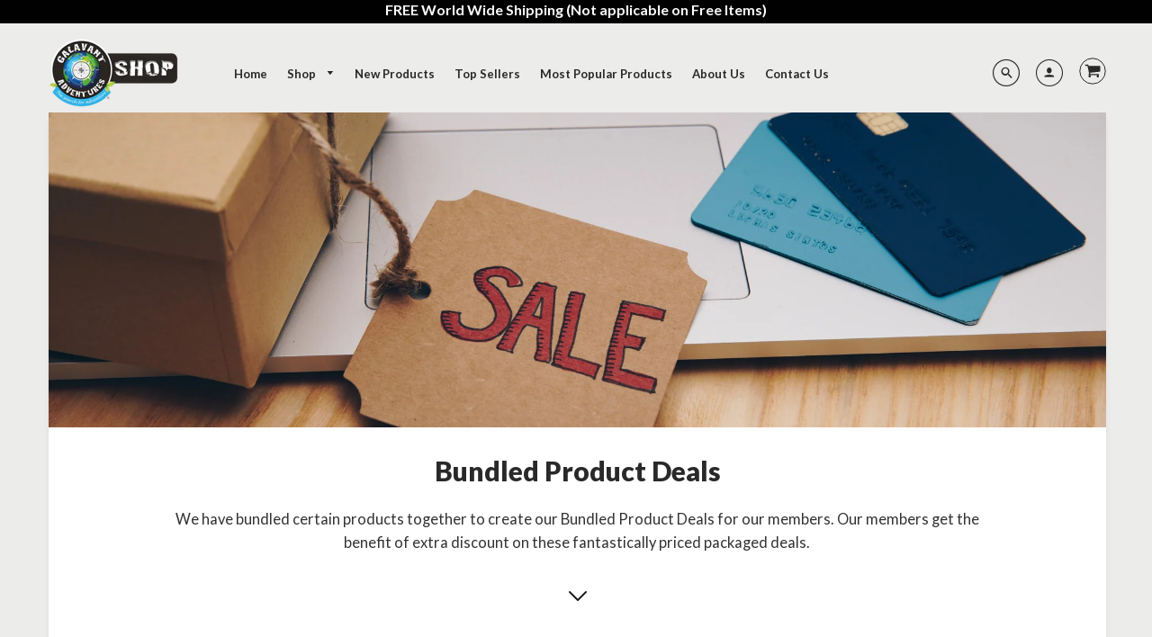

--- FILE ---
content_type: text/html; charset=utf-8
request_url: https://www.galavantadventuresshop.com/collections/bundled-product-deals-1
body_size: 21284
content:
<!doctype html>
<!--[if IE 8]><html class="no-js lt-ie9" lang="en"> <![endif]-->
<!--[if IE 9 ]><html class="ie9 no-js"> <![endif]-->
<!--[if (gt IE 9)|!(IE)]><!--> <html class="no-js" lang="en"> <!--<![endif]-->
<head>
  <!-- Basic page needs ================================================== -->
  <meta charset="utf-8">
  <meta http-equiv="X-UA-Compatible" content="IE=edge">
  
  <link rel="shortcut icon" href="//www.galavantadventuresshop.com/cdn/shop/files/2017.11.25-Galavant-Flavico_32x32.png?v=1613522282" type="image/png">
  

  <!-- Title and description ================================================== -->
  <title>
    Bundled Product Deals &ndash; Galavant Adventures Shop
  </title>

  
  <meta name="description" content="Bundled Product Deals. Members get extra discount on fantastically priced packaged deals. Galavant Adventures Shop Bundled Product Deals catalog.">
  

  <!-- Helpers ================================================== -->
  <!-- /snippets/social-meta-tags.liquid -->


  <meta property="og:type" content="website">
  <meta property="og:title" content="Bundled Product Deals">
  

<meta property="og:url" content="https://www.galavantadventuresshop.com/collections/bundled-product-deals-1">
<meta property="og:site_name" content="Galavant Adventures Shop">




  <meta name="twitter:card" content="summary">



  <link rel="canonical" href="https://www.galavantadventuresshop.com/collections/bundled-product-deals-1">
  <meta name="viewport" content="width=device-width,initial-scale=1,shrink-to-fit=no">
  <meta name="theme-color" content="#292929">  

  <!-- Typography ================================================== -->
  <link href="//fonts.googleapis.com/css?family=Playfair+Display+SC:100,200,300,400,500,600,700,800,900" rel="stylesheet">
  <link href="//fonts.googleapis.com/css?family=Lato:100,200,300,400,500,600,700,800,900" rel="stylesheet">   
  <link href="//maxcdn.bootstrapcdn.com/font-awesome/4.7.0/css/font-awesome.min.css" rel="stylesheet"> 

  <!-- Base CSS ================================================== -->
  <link href="//www.galavantadventuresshop.com/cdn/shop/t/6/assets/timber.scss.css?v=28918770770704174321674766584" rel="stylesheet" type="text/css" media="all" />
  <link href="//www.galavantadventuresshop.com/cdn/shop/t/6/assets/theme.scss.css?v=135050863368065519851674766584" rel="stylesheet" type="text/css" media="all" /> 
  <link href="https://cdnjs.cloudflare.com/ajax/libs/fancybox/3.1.20/jquery.fancybox.min.css" rel="stylesheet">
  <!--[if IE 9 ]>
  <link href="//www.galavantadventuresshop.com/cdn/shop/t/6/assets/theme-IE.scss.css?v=113078013651358477161513622903" rel="stylesheet" type="text/css" media="all" /> 
  <![endif]-->

  <!-- Extension CSS ================================================== -->
  <link href="//www.galavantadventuresshop.com/cdn/shop/t/6/assets/plugins.scss.css?v=106114429753961292231513622902" rel="stylesheet" type="text/css" media="all" />

  <!-- THEME JS INIT -->  
 
  <script src="//www.galavantadventuresshop.com/cdn/shop/t/6/assets/theme.js?v=183575796002294850301674766584" type="text/javascript"></script>
 
  <!--[if IE 9]>
  <script type="text/javascript">
  !function(r){function e(r,e,n,t,o,u){for(var a=0,c=0,f=(r=String(r)).length,d="",i=0;c<f;){var h=r.charCodeAt(c);for(a=(a<<o)+(h=h<256?n[h]:-1),i+=o;i>=u;){var C=a>>(i-=u);d+=t.charAt(C),a^=C<<i}++c}return!e&&i>0&&(d+=t.charAt(a<<u-i)),d}for(var n="ABCDEFGHIJKLMNOPQRSTUVWXYZabcdefghijklmnopqrstuvwxyz0123456789+/",t="",o=[256],u=[256],a=0,c={encode:function(r){return r.replace(/[\u0080-\u07ff]/g,function(r){var e=r.charCodeAt(0);return String.fromCharCode(192|e>>6,128|63&e)}).replace(/[\u0800-\uffff]/g,function(r){var e=r.charCodeAt(0);return String.fromCharCode(224|e>>12,128|e>>6&63,128|63&e)})},decode:function(r){return r.replace(/[\u00e0-\u00ef][\u0080-\u00bf][\u0080-\u00bf]/g,function(r){var e=(15&r.charCodeAt(0))<<12|(63&r.charCodeAt(1))<<6|63&r.charCodeAt(2);return String.fromCharCode(e)}).replace(/[\u00c0-\u00df][\u0080-\u00bf]/g,function(r){var e=(31&r.charCodeAt(0))<<6|63&r.charCodeAt(1);return String.fromCharCode(e)})}};a<256;){var f=String.fromCharCode(a);t+=f,u[a]=a,o[a]=n.indexOf(f),++a}var d=r.base64=function(r,e,n){return e?d[r](e,n):r?null:this};d.btoa=d.encode=function(r,t){return r=!1===d.raw||d.utf8encode||t?c.encode(r):r,(r=e(r,!1,u,n,8,6))+"====".slice(r.length%4||4)},d.atob=d.decode=function(r,n){var u=(r=String(r).split("=")).length;do{r[--u]=e(r[u],!0,o,t,6,8)}while(u>0);return r=r.join(""),!1===d.raw||d.utf8decode||n?c.decode(r):r}}(jQuery);
  var btoa = function (str) {return jQuery.base64.encode(str);};
  </script>
  <![endif]-->
  <script>
    theme.Currency.moneyFormat = '${{amount}}';
  </script>

  <script>window.performance && window.performance.mark && window.performance.mark('shopify.content_for_header.start');</script><meta id="shopify-digital-wallet" name="shopify-digital-wallet" content="/23975131/digital_wallets/dialog">
<meta name="shopify-checkout-api-token" content="3e092e4a847ba7f067c4023f4f02b377">
<meta id="in-context-paypal-metadata" data-shop-id="23975131" data-venmo-supported="false" data-environment="production" data-locale="en_US" data-paypal-v4="true" data-currency="USD">
<link rel="alternate" type="application/atom+xml" title="Feed" href="/collections/bundled-product-deals-1.atom" />
<link rel="alternate" type="application/json+oembed" href="https://www.galavantadventuresshop.com/collections/bundled-product-deals-1.oembed">
<script async="async" src="/checkouts/internal/preloads.js?locale=en-US"></script>
<script id="shopify-features" type="application/json">{"accessToken":"3e092e4a847ba7f067c4023f4f02b377","betas":["rich-media-storefront-analytics"],"domain":"www.galavantadventuresshop.com","predictiveSearch":true,"shopId":23975131,"locale":"en"}</script>
<script>var Shopify = Shopify || {};
Shopify.shop = "galavant-adventures-store.myshopify.com";
Shopify.locale = "en";
Shopify.currency = {"active":"USD","rate":"1.0"};
Shopify.country = "US";
Shopify.theme = {"name":"Post Bundled Products - 03\/05","id":7066746908,"schema_name":"Loft","schema_version":"1.3.5","theme_store_id":846,"role":"main"};
Shopify.theme.handle = "null";
Shopify.theme.style = {"id":null,"handle":null};
Shopify.cdnHost = "www.galavantadventuresshop.com/cdn";
Shopify.routes = Shopify.routes || {};
Shopify.routes.root = "/";</script>
<script type="module">!function(o){(o.Shopify=o.Shopify||{}).modules=!0}(window);</script>
<script>!function(o){function n(){var o=[];function n(){o.push(Array.prototype.slice.apply(arguments))}return n.q=o,n}var t=o.Shopify=o.Shopify||{};t.loadFeatures=n(),t.autoloadFeatures=n()}(window);</script>
<script id="shop-js-analytics" type="application/json">{"pageType":"collection"}</script>
<script defer="defer" async type="module" src="//www.galavantadventuresshop.com/cdn/shopifycloud/shop-js/modules/v2/client.init-shop-cart-sync_BApSsMSl.en.esm.js"></script>
<script defer="defer" async type="module" src="//www.galavantadventuresshop.com/cdn/shopifycloud/shop-js/modules/v2/chunk.common_CBoos6YZ.esm.js"></script>
<script type="module">
  await import("//www.galavantadventuresshop.com/cdn/shopifycloud/shop-js/modules/v2/client.init-shop-cart-sync_BApSsMSl.en.esm.js");
await import("//www.galavantadventuresshop.com/cdn/shopifycloud/shop-js/modules/v2/chunk.common_CBoos6YZ.esm.js");

  window.Shopify.SignInWithShop?.initShopCartSync?.({"fedCMEnabled":true,"windoidEnabled":true});

</script>
<script>(function() {
  var isLoaded = false;
  function asyncLoad() {
    if (isLoaded) return;
    isLoaded = true;
    var urls = ["https:\/\/chimpstatic.com\/mcjs-connected\/js\/users\/079fe3e99c318fe838e7db340\/4c5678ecce18aff544bd24566.js?shop=galavant-adventures-store.myshopify.com","https:\/\/str.rise-ai.com\/?shop=galavant-adventures-store.myshopify.com","https:\/\/strn.rise-ai.com\/?shop=galavant-adventures-store.myshopify.com","https:\/\/cdn.recovermycart.com\/scripts\/keepcart\/CartJS.min.js?shop=galavant-adventures-store.myshopify.com\u0026shop=galavant-adventures-store.myshopify.com"];
    for (var i = 0; i < urls.length; i++) {
      var s = document.createElement('script');
      s.type = 'text/javascript';
      s.async = true;
      s.src = urls[i];
      var x = document.getElementsByTagName('script')[0];
      x.parentNode.insertBefore(s, x);
    }
  };
  if(window.attachEvent) {
    window.attachEvent('onload', asyncLoad);
  } else {
    window.addEventListener('load', asyncLoad, false);
  }
})();</script>
<script id="__st">var __st={"a":23975131,"offset":14400,"reqid":"ff76993c-845d-48a7-8430-c1c4f2b78d93-1768905632","pageurl":"www.galavantadventuresshop.com\/collections\/bundled-product-deals-1","u":"89c26b3a137b","p":"collection","rtyp":"collection","rid":20405551132};</script>
<script>window.ShopifyPaypalV4VisibilityTracking = true;</script>
<script id="captcha-bootstrap">!function(){'use strict';const t='contact',e='account',n='new_comment',o=[[t,t],['blogs',n],['comments',n],[t,'customer']],c=[[e,'customer_login'],[e,'guest_login'],[e,'recover_customer_password'],[e,'create_customer']],r=t=>t.map((([t,e])=>`form[action*='/${t}']:not([data-nocaptcha='true']) input[name='form_type'][value='${e}']`)).join(','),a=t=>()=>t?[...document.querySelectorAll(t)].map((t=>t.form)):[];function s(){const t=[...o],e=r(t);return a(e)}const i='password',u='form_key',d=['recaptcha-v3-token','g-recaptcha-response','h-captcha-response',i],f=()=>{try{return window.sessionStorage}catch{return}},m='__shopify_v',_=t=>t.elements[u];function p(t,e,n=!1){try{const o=window.sessionStorage,c=JSON.parse(o.getItem(e)),{data:r}=function(t){const{data:e,action:n}=t;return t[m]||n?{data:e,action:n}:{data:t,action:n}}(c);for(const[e,n]of Object.entries(r))t.elements[e]&&(t.elements[e].value=n);n&&o.removeItem(e)}catch(o){console.error('form repopulation failed',{error:o})}}const l='form_type',E='cptcha';function T(t){t.dataset[E]=!0}const w=window,h=w.document,L='Shopify',v='ce_forms',y='captcha';let A=!1;((t,e)=>{const n=(g='f06e6c50-85a8-45c8-87d0-21a2b65856fe',I='https://cdn.shopify.com/shopifycloud/storefront-forms-hcaptcha/ce_storefront_forms_captcha_hcaptcha.v1.5.2.iife.js',D={infoText:'Protected by hCaptcha',privacyText:'Privacy',termsText:'Terms'},(t,e,n)=>{const o=w[L][v],c=o.bindForm;if(c)return c(t,g,e,D).then(n);var r;o.q.push([[t,g,e,D],n]),r=I,A||(h.body.append(Object.assign(h.createElement('script'),{id:'captcha-provider',async:!0,src:r})),A=!0)});var g,I,D;w[L]=w[L]||{},w[L][v]=w[L][v]||{},w[L][v].q=[],w[L][y]=w[L][y]||{},w[L][y].protect=function(t,e){n(t,void 0,e),T(t)},Object.freeze(w[L][y]),function(t,e,n,w,h,L){const[v,y,A,g]=function(t,e,n){const i=e?o:[],u=t?c:[],d=[...i,...u],f=r(d),m=r(i),_=r(d.filter((([t,e])=>n.includes(e))));return[a(f),a(m),a(_),s()]}(w,h,L),I=t=>{const e=t.target;return e instanceof HTMLFormElement?e:e&&e.form},D=t=>v().includes(t);t.addEventListener('submit',(t=>{const e=I(t);if(!e)return;const n=D(e)&&!e.dataset.hcaptchaBound&&!e.dataset.recaptchaBound,o=_(e),c=g().includes(e)&&(!o||!o.value);(n||c)&&t.preventDefault(),c&&!n&&(function(t){try{if(!f())return;!function(t){const e=f();if(!e)return;const n=_(t);if(!n)return;const o=n.value;o&&e.removeItem(o)}(t);const e=Array.from(Array(32),(()=>Math.random().toString(36)[2])).join('');!function(t,e){_(t)||t.append(Object.assign(document.createElement('input'),{type:'hidden',name:u})),t.elements[u].value=e}(t,e),function(t,e){const n=f();if(!n)return;const o=[...t.querySelectorAll(`input[type='${i}']`)].map((({name:t})=>t)),c=[...d,...o],r={};for(const[a,s]of new FormData(t).entries())c.includes(a)||(r[a]=s);n.setItem(e,JSON.stringify({[m]:1,action:t.action,data:r}))}(t,e)}catch(e){console.error('failed to persist form',e)}}(e),e.submit())}));const S=(t,e)=>{t&&!t.dataset[E]&&(n(t,e.some((e=>e===t))),T(t))};for(const o of['focusin','change'])t.addEventListener(o,(t=>{const e=I(t);D(e)&&S(e,y())}));const B=e.get('form_key'),M=e.get(l),P=B&&M;t.addEventListener('DOMContentLoaded',(()=>{const t=y();if(P)for(const e of t)e.elements[l].value===M&&p(e,B);[...new Set([...A(),...v().filter((t=>'true'===t.dataset.shopifyCaptcha))])].forEach((e=>S(e,t)))}))}(h,new URLSearchParams(w.location.search),n,t,e,['guest_login'])})(!0,!0)}();</script>
<script integrity="sha256-4kQ18oKyAcykRKYeNunJcIwy7WH5gtpwJnB7kiuLZ1E=" data-source-attribution="shopify.loadfeatures" defer="defer" src="//www.galavantadventuresshop.com/cdn/shopifycloud/storefront/assets/storefront/load_feature-a0a9edcb.js" crossorigin="anonymous"></script>
<script data-source-attribution="shopify.dynamic_checkout.dynamic.init">var Shopify=Shopify||{};Shopify.PaymentButton=Shopify.PaymentButton||{isStorefrontPortableWallets:!0,init:function(){window.Shopify.PaymentButton.init=function(){};var t=document.createElement("script");t.src="https://www.galavantadventuresshop.com/cdn/shopifycloud/portable-wallets/latest/portable-wallets.en.js",t.type="module",document.head.appendChild(t)}};
</script>
<script data-source-attribution="shopify.dynamic_checkout.buyer_consent">
  function portableWalletsHideBuyerConsent(e){var t=document.getElementById("shopify-buyer-consent"),n=document.getElementById("shopify-subscription-policy-button");t&&n&&(t.classList.add("hidden"),t.setAttribute("aria-hidden","true"),n.removeEventListener("click",e))}function portableWalletsShowBuyerConsent(e){var t=document.getElementById("shopify-buyer-consent"),n=document.getElementById("shopify-subscription-policy-button");t&&n&&(t.classList.remove("hidden"),t.removeAttribute("aria-hidden"),n.addEventListener("click",e))}window.Shopify?.PaymentButton&&(window.Shopify.PaymentButton.hideBuyerConsent=portableWalletsHideBuyerConsent,window.Shopify.PaymentButton.showBuyerConsent=portableWalletsShowBuyerConsent);
</script>
<script data-source-attribution="shopify.dynamic_checkout.cart.bootstrap">document.addEventListener("DOMContentLoaded",(function(){function t(){return document.querySelector("shopify-accelerated-checkout-cart, shopify-accelerated-checkout")}if(t())Shopify.PaymentButton.init();else{new MutationObserver((function(e,n){t()&&(Shopify.PaymentButton.init(),n.disconnect())})).observe(document.body,{childList:!0,subtree:!0})}}));
</script>
<link id="shopify-accelerated-checkout-styles" rel="stylesheet" media="screen" href="https://www.galavantadventuresshop.com/cdn/shopifycloud/portable-wallets/latest/accelerated-checkout-backwards-compat.css" crossorigin="anonymous">
<style id="shopify-accelerated-checkout-cart">
        #shopify-buyer-consent {
  margin-top: 1em;
  display: inline-block;
  width: 100%;
}

#shopify-buyer-consent.hidden {
  display: none;
}

#shopify-subscription-policy-button {
  background: none;
  border: none;
  padding: 0;
  text-decoration: underline;
  font-size: inherit;
  cursor: pointer;
}

#shopify-subscription-policy-button::before {
  box-shadow: none;
}

      </style>

<script>window.performance && window.performance.mark && window.performance.mark('shopify.content_for_header.end');</script>


  <!-- Header hook for plugins ================================================== -->
  <!-- /snippets/oldIE-js.liquid -->


<!--[if lt IE 9]>
<script src="//cdnjs.cloudflare.com/ajax/libs/html5shiv/3.7.2/html5shiv.min.js" type="text/javascript"></script>
<script src="//www.galavantadventuresshop.com/cdn/shop/t/6/assets/respond.min.js?v=43" type="text/javascript"></script>
<link href="//www.galavantadventuresshop.com/cdn/shop/t/6/assets/respond-proxy.html" id="respond-proxy" rel="respond-proxy" />
<link href="//www.galavantadventuresshop.com/search?q=b51522581278162ed3bc448929022a5b" id="respond-redirect" rel="respond-redirect" />
<script src="//www.galavantadventuresshop.com/search?q=b51522581278162ed3bc448929022a5b" type="text/javascript"></script>
<![endif]-->



  
  




<meta property="og:image" content="https://cdn.shopify.com/s/files/1/2397/5131/collections/sale-tag_4460x4460_368c4bcf-988e-4e27-bcd7-c2cd8869111e.jpg?v=1511855809" />
<meta property="og:image:secure_url" content="https://cdn.shopify.com/s/files/1/2397/5131/collections/sale-tag_4460x4460_368c4bcf-988e-4e27-bcd7-c2cd8869111e.jpg?v=1511855809" />
<meta property="og:image:width" content="4460" />
<meta property="og:image:height" content="2975" />
<meta property="og:image:alt" content="Galavant Adventures Shop Bundled Product Deals Collection" />
<link href="https://monorail-edge.shopifysvc.com" rel="dns-prefetch">
<script>(function(){if ("sendBeacon" in navigator && "performance" in window) {try {var session_token_from_headers = performance.getEntriesByType('navigation')[0].serverTiming.find(x => x.name == '_s').description;} catch {var session_token_from_headers = undefined;}var session_cookie_matches = document.cookie.match(/_shopify_s=([^;]*)/);var session_token_from_cookie = session_cookie_matches && session_cookie_matches.length === 2 ? session_cookie_matches[1] : "";var session_token = session_token_from_headers || session_token_from_cookie || "";function handle_abandonment_event(e) {var entries = performance.getEntries().filter(function(entry) {return /monorail-edge.shopifysvc.com/.test(entry.name);});if (!window.abandonment_tracked && entries.length === 0) {window.abandonment_tracked = true;var currentMs = Date.now();var navigation_start = performance.timing.navigationStart;var payload = {shop_id: 23975131,url: window.location.href,navigation_start,duration: currentMs - navigation_start,session_token,page_type: "collection"};window.navigator.sendBeacon("https://monorail-edge.shopifysvc.com/v1/produce", JSON.stringify({schema_id: "online_store_buyer_site_abandonment/1.1",payload: payload,metadata: {event_created_at_ms: currentMs,event_sent_at_ms: currentMs}}));}}window.addEventListener('pagehide', handle_abandonment_event);}}());</script>
<script id="web-pixels-manager-setup">(function e(e,d,r,n,o){if(void 0===o&&(o={}),!Boolean(null===(a=null===(i=window.Shopify)||void 0===i?void 0:i.analytics)||void 0===a?void 0:a.replayQueue)){var i,a;window.Shopify=window.Shopify||{};var t=window.Shopify;t.analytics=t.analytics||{};var s=t.analytics;s.replayQueue=[],s.publish=function(e,d,r){return s.replayQueue.push([e,d,r]),!0};try{self.performance.mark("wpm:start")}catch(e){}var l=function(){var e={modern:/Edge?\/(1{2}[4-9]|1[2-9]\d|[2-9]\d{2}|\d{4,})\.\d+(\.\d+|)|Firefox\/(1{2}[4-9]|1[2-9]\d|[2-9]\d{2}|\d{4,})\.\d+(\.\d+|)|Chrom(ium|e)\/(9{2}|\d{3,})\.\d+(\.\d+|)|(Maci|X1{2}).+ Version\/(15\.\d+|(1[6-9]|[2-9]\d|\d{3,})\.\d+)([,.]\d+|)( \(\w+\)|)( Mobile\/\w+|) Safari\/|Chrome.+OPR\/(9{2}|\d{3,})\.\d+\.\d+|(CPU[ +]OS|iPhone[ +]OS|CPU[ +]iPhone|CPU IPhone OS|CPU iPad OS)[ +]+(15[._]\d+|(1[6-9]|[2-9]\d|\d{3,})[._]\d+)([._]\d+|)|Android:?[ /-](13[3-9]|1[4-9]\d|[2-9]\d{2}|\d{4,})(\.\d+|)(\.\d+|)|Android.+Firefox\/(13[5-9]|1[4-9]\d|[2-9]\d{2}|\d{4,})\.\d+(\.\d+|)|Android.+Chrom(ium|e)\/(13[3-9]|1[4-9]\d|[2-9]\d{2}|\d{4,})\.\d+(\.\d+|)|SamsungBrowser\/([2-9]\d|\d{3,})\.\d+/,legacy:/Edge?\/(1[6-9]|[2-9]\d|\d{3,})\.\d+(\.\d+|)|Firefox\/(5[4-9]|[6-9]\d|\d{3,})\.\d+(\.\d+|)|Chrom(ium|e)\/(5[1-9]|[6-9]\d|\d{3,})\.\d+(\.\d+|)([\d.]+$|.*Safari\/(?![\d.]+ Edge\/[\d.]+$))|(Maci|X1{2}).+ Version\/(10\.\d+|(1[1-9]|[2-9]\d|\d{3,})\.\d+)([,.]\d+|)( \(\w+\)|)( Mobile\/\w+|) Safari\/|Chrome.+OPR\/(3[89]|[4-9]\d|\d{3,})\.\d+\.\d+|(CPU[ +]OS|iPhone[ +]OS|CPU[ +]iPhone|CPU IPhone OS|CPU iPad OS)[ +]+(10[._]\d+|(1[1-9]|[2-9]\d|\d{3,})[._]\d+)([._]\d+|)|Android:?[ /-](13[3-9]|1[4-9]\d|[2-9]\d{2}|\d{4,})(\.\d+|)(\.\d+|)|Mobile Safari.+OPR\/([89]\d|\d{3,})\.\d+\.\d+|Android.+Firefox\/(13[5-9]|1[4-9]\d|[2-9]\d{2}|\d{4,})\.\d+(\.\d+|)|Android.+Chrom(ium|e)\/(13[3-9]|1[4-9]\d|[2-9]\d{2}|\d{4,})\.\d+(\.\d+|)|Android.+(UC? ?Browser|UCWEB|U3)[ /]?(15\.([5-9]|\d{2,})|(1[6-9]|[2-9]\d|\d{3,})\.\d+)\.\d+|SamsungBrowser\/(5\.\d+|([6-9]|\d{2,})\.\d+)|Android.+MQ{2}Browser\/(14(\.(9|\d{2,})|)|(1[5-9]|[2-9]\d|\d{3,})(\.\d+|))(\.\d+|)|K[Aa][Ii]OS\/(3\.\d+|([4-9]|\d{2,})\.\d+)(\.\d+|)/},d=e.modern,r=e.legacy,n=navigator.userAgent;return n.match(d)?"modern":n.match(r)?"legacy":"unknown"}(),u="modern"===l?"modern":"legacy",c=(null!=n?n:{modern:"",legacy:""})[u],f=function(e){return[e.baseUrl,"/wpm","/b",e.hashVersion,"modern"===e.buildTarget?"m":"l",".js"].join("")}({baseUrl:d,hashVersion:r,buildTarget:u}),m=function(e){var d=e.version,r=e.bundleTarget,n=e.surface,o=e.pageUrl,i=e.monorailEndpoint;return{emit:function(e){var a=e.status,t=e.errorMsg,s=(new Date).getTime(),l=JSON.stringify({metadata:{event_sent_at_ms:s},events:[{schema_id:"web_pixels_manager_load/3.1",payload:{version:d,bundle_target:r,page_url:o,status:a,surface:n,error_msg:t},metadata:{event_created_at_ms:s}}]});if(!i)return console&&console.warn&&console.warn("[Web Pixels Manager] No Monorail endpoint provided, skipping logging."),!1;try{return self.navigator.sendBeacon.bind(self.navigator)(i,l)}catch(e){}var u=new XMLHttpRequest;try{return u.open("POST",i,!0),u.setRequestHeader("Content-Type","text/plain"),u.send(l),!0}catch(e){return console&&console.warn&&console.warn("[Web Pixels Manager] Got an unhandled error while logging to Monorail."),!1}}}}({version:r,bundleTarget:l,surface:e.surface,pageUrl:self.location.href,monorailEndpoint:e.monorailEndpoint});try{o.browserTarget=l,function(e){var d=e.src,r=e.async,n=void 0===r||r,o=e.onload,i=e.onerror,a=e.sri,t=e.scriptDataAttributes,s=void 0===t?{}:t,l=document.createElement("script"),u=document.querySelector("head"),c=document.querySelector("body");if(l.async=n,l.src=d,a&&(l.integrity=a,l.crossOrigin="anonymous"),s)for(var f in s)if(Object.prototype.hasOwnProperty.call(s,f))try{l.dataset[f]=s[f]}catch(e){}if(o&&l.addEventListener("load",o),i&&l.addEventListener("error",i),u)u.appendChild(l);else{if(!c)throw new Error("Did not find a head or body element to append the script");c.appendChild(l)}}({src:f,async:!0,onload:function(){if(!function(){var e,d;return Boolean(null===(d=null===(e=window.Shopify)||void 0===e?void 0:e.analytics)||void 0===d?void 0:d.initialized)}()){var d=window.webPixelsManager.init(e)||void 0;if(d){var r=window.Shopify.analytics;r.replayQueue.forEach((function(e){var r=e[0],n=e[1],o=e[2];d.publishCustomEvent(r,n,o)})),r.replayQueue=[],r.publish=d.publishCustomEvent,r.visitor=d.visitor,r.initialized=!0}}},onerror:function(){return m.emit({status:"failed",errorMsg:"".concat(f," has failed to load")})},sri:function(e){var d=/^sha384-[A-Za-z0-9+/=]+$/;return"string"==typeof e&&d.test(e)}(c)?c:"",scriptDataAttributes:o}),m.emit({status:"loading"})}catch(e){m.emit({status:"failed",errorMsg:(null==e?void 0:e.message)||"Unknown error"})}}})({shopId: 23975131,storefrontBaseUrl: "https://www.galavantadventuresshop.com",extensionsBaseUrl: "https://extensions.shopifycdn.com/cdn/shopifycloud/web-pixels-manager",monorailEndpoint: "https://monorail-edge.shopifysvc.com/unstable/produce_batch",surface: "storefront-renderer",enabledBetaFlags: ["2dca8a86"],webPixelsConfigList: [{"id":"50528330","eventPayloadVersion":"v1","runtimeContext":"LAX","scriptVersion":"1","type":"CUSTOM","privacyPurposes":["MARKETING"],"name":"Meta pixel (migrated)"},{"id":"76185674","eventPayloadVersion":"v1","runtimeContext":"LAX","scriptVersion":"1","type":"CUSTOM","privacyPurposes":["ANALYTICS"],"name":"Google Analytics tag (migrated)"},{"id":"shopify-app-pixel","configuration":"{}","eventPayloadVersion":"v1","runtimeContext":"STRICT","scriptVersion":"0450","apiClientId":"shopify-pixel","type":"APP","privacyPurposes":["ANALYTICS","MARKETING"]},{"id":"shopify-custom-pixel","eventPayloadVersion":"v1","runtimeContext":"LAX","scriptVersion":"0450","apiClientId":"shopify-pixel","type":"CUSTOM","privacyPurposes":["ANALYTICS","MARKETING"]}],isMerchantRequest: false,initData: {"shop":{"name":"Galavant Adventures Shop","paymentSettings":{"currencyCode":"USD"},"myshopifyDomain":"galavant-adventures-store.myshopify.com","countryCode":"AE","storefrontUrl":"https:\/\/www.galavantadventuresshop.com"},"customer":null,"cart":null,"checkout":null,"productVariants":[],"purchasingCompany":null},},"https://www.galavantadventuresshop.com/cdn","fcfee988w5aeb613cpc8e4bc33m6693e112",{"modern":"","legacy":""},{"shopId":"23975131","storefrontBaseUrl":"https:\/\/www.galavantadventuresshop.com","extensionBaseUrl":"https:\/\/extensions.shopifycdn.com\/cdn\/shopifycloud\/web-pixels-manager","surface":"storefront-renderer","enabledBetaFlags":"[\"2dca8a86\"]","isMerchantRequest":"false","hashVersion":"fcfee988w5aeb613cpc8e4bc33m6693e112","publish":"custom","events":"[[\"page_viewed\",{}],[\"collection_viewed\",{\"collection\":{\"id\":\"20405551132\",\"title\":\"Bundled Product Deals\",\"productVariants\":[{\"price\":{\"amount\":59.95,\"currencyCode\":\"USD\"},\"product\":{\"title\":\"GA - Canvas Messenger Bag\",\"vendor\":\"Galavant Adventures Shop\",\"id\":\"499658850332\",\"untranslatedTitle\":\"GA - Canvas Messenger Bag\",\"url\":\"\/products\/ga-canvas-messenger-bag\",\"type\":\"Bags, Packs \u0026 Pouches\"},\"id\":\"6492192145436\",\"image\":{\"src\":\"\/\/www.galavantadventuresshop.com\/cdn\/shop\/products\/v--1751418555__-1748985630.jpg?v=1571710808\"},\"sku\":\"14:771\",\"title\":\"UP ARMY GREEN 35CM\",\"untranslatedTitle\":\"UP ARMY GREEN 35CM\"},{\"price\":{\"amount\":28.95,\"currencyCode\":\"USD\"},\"product\":{\"title\":\"GA - CREE XML T6 + 2R5 LED Head Lamp - 10000 Lm\",\"vendor\":\"Galavant Adventures Shop\",\"id\":\"503894310940\",\"untranslatedTitle\":\"GA - CREE XML T6 + 2R5 LED Head Lamp - 10000 Lm\",\"url\":\"\/products\/ga-cree-xml-t6-2r5-led-head-lamp-10000-lm\",\"type\":\"Lighting\"},\"id\":\"6526659690524\",\"image\":{\"src\":\"\/\/www.galavantadventuresshop.com\/cdn\/shop\/products\/v-66__-719310802.jpg?v=1571710808\"},\"sku\":\"136:173\",\"title\":\"B\",\"untranslatedTitle\":\"B\"}]}}]]"});</script><script>
  window.ShopifyAnalytics = window.ShopifyAnalytics || {};
  window.ShopifyAnalytics.meta = window.ShopifyAnalytics.meta || {};
  window.ShopifyAnalytics.meta.currency = 'USD';
  var meta = {"products":[{"id":499658850332,"gid":"gid:\/\/shopify\/Product\/499658850332","vendor":"Galavant Adventures Shop","type":"Bags, Packs \u0026 Pouches","handle":"ga-canvas-messenger-bag","variants":[{"id":6492192145436,"price":5995,"name":"GA - Canvas Messenger Bag - UP ARMY GREEN 35CM","public_title":"UP ARMY GREEN 35CM","sku":"14:771"},{"id":6492192178204,"price":5995,"name":"GA - Canvas Messenger Bag - UP DEEP COFFEE 35CM","public_title":"UP DEEP COFFEE 35CM","sku":"14:193"},{"id":6492192210972,"price":5995,"name":"GA - Canvas Messenger Bag - UP DEEP GRAY 35CM","public_title":"UP DEEP GRAY 35CM","sku":"14:173"},{"id":6492192243740,"price":5995,"name":"GA - Canvas Messenger Bag - UP KHAKI 35CM","public_title":"UP KHAKI 35CM","sku":"14:1254"},{"id":6492192276508,"price":5995,"name":"GA - Canvas Messenger Bag - ARMY GREEN 35CM","public_title":"ARMY GREEN 35CM","sku":"14:100018786"},{"id":6492192309276,"price":5995,"name":"GA - Canvas Messenger Bag - BLACK 35CM","public_title":"BLACK 35CM","sku":"14:350850"},{"id":6492192342044,"price":5995,"name":"GA - Canvas Messenger Bag - BLUE 35CM","public_title":"BLUE 35CM","sku":"14:691"},{"id":6492192374812,"price":5995,"name":"GA - Canvas Messenger Bag - CARBON BLACK 35CM","public_title":"CARBON BLACK 35CM","sku":"14:200004890"},{"id":6492192407580,"price":5995,"name":"GA - Canvas Messenger Bag - DEEP COFFEE 35CM","public_title":"DEEP COFFEE 35CM","sku":"14:175"},{"id":6492192440348,"price":5995,"name":"GA - Canvas Messenger Bag - LIGHT COFFEE 35CM","public_title":"LIGHT COFFEE 35CM","sku":"14:200004889"},{"id":6492192473116,"price":6995,"name":"GA - Canvas Messenger Bag - ARMY GREEN 40CM","public_title":"ARMY GREEN 40CM","sku":"14:200002130"},{"id":6492192505884,"price":6995,"name":"GA - Canvas Messenger Bag - DEEP COFFEE 40CM","public_title":"DEEP COFFEE 40CM","sku":"14:200001438"},{"id":6492192571420,"price":6995,"name":"GA - Canvas Messenger Bag - KAHKI 40CM","public_title":"KAHKI 40CM","sku":"14:350852"},{"id":6492192604188,"price":7595,"name":"GA - Canvas Messenger Bag - UP ARMY GREEN + YELLOW CAMERA INSERT 35CM","public_title":"UP ARMY GREEN + YELLOW CAMERA INSERT 35CM","sku":"14:1052"},{"id":6492192636956,"price":7595,"name":"GA - Canvas Messenger Bag - ARMY GREEN + YELLOW CAMERA INSERT 35CM","public_title":"ARMY GREEN + YELLOW CAMERA INSERT 35CM","sku":"14:496"},{"id":6492192669724,"price":7595,"name":"GA - Canvas Messenger Bag - BLUE + YELLOW CAMERA INSERT 35CM","public_title":"BLUE + YELLOW CAMERA INSERT 35CM","sku":"14:200004891"},{"id":6492192702492,"price":7595,"name":"GA - Canvas Messenger Bag - DEEP COFFEE + YELLOW CAMERA INSERT 35CM","public_title":"DEEP COFFEE + YELLOW CAMERA INSERT 35CM","sku":"14:10"},{"id":6492192735260,"price":7595,"name":"GA - Canvas Messenger Bag - GRAY + YELLOW CAMERA INSERT 35CM","public_title":"GRAY + YELLOW CAMERA INSERT 35CM","sku":"14:350853"},{"id":6492192768028,"price":7595,"name":"GA - Canvas Messenger Bag - LIGHT COFFEE + YELLOW CAMERA INSERT 35CM","public_title":"LIGHT COFFEE + YELLOW CAMERA INSERT 35CM","sku":"14:29"},{"id":6492192800796,"price":7595,"name":"GA - Canvas Messenger Bag - KAHAKI + YELLOW CAMERA INSERT 35CM","public_title":"KAHAKI + YELLOW CAMERA INSERT 35CM","sku":"14:366"},{"id":6492192833564,"price":7590,"name":"GA - Canvas Messenger Bag - CARBON BLACK + YELLOW CAMERA INSERT 35CM","public_title":"CARBON BLACK + YELLOW CAMERA INSERT 35CM","sku":"14:200006151"},{"id":6492192866332,"price":7595,"name":"GA - Canvas Messenger Bag - BLACK + YELLOW CAMERA INSERT 35CM","public_title":"BLACK + YELLOW CAMERA INSERT 35CM","sku":"14:200006152"},{"id":6492192899100,"price":7595,"name":"GA - Canvas Messenger Bag - BLUE + DARK BROWN CAMERA INSERT 35CM","public_title":"BLUE + DARK BROWN CAMERA INSERT 35CM","sku":"14:200002984"},{"id":6492192931868,"price":7595,"name":"GA - Canvas Messenger Bag - ARMY GREEN + DARK BROWN CAMERA INSERT 35CM","public_title":"ARMY GREEN + DARK BROWN CAMERA INSERT 35CM","sku":"14:200006153"},{"id":6492192964636,"price":7595,"name":"GA - Canvas Messenger Bag - DEEP COFFEE + DARK BROWN CAMERA INSERT 35CM","public_title":"DEEP COFFEE + DARK BROWN CAMERA INSERT 35CM","sku":"14:200006154"},{"id":6492192997404,"price":7595,"name":"GA - Canvas Messenger Bag - LIGHT COFFEE + DARK BROWN CAMERA INSERT 35CM","public_title":"LIGHT COFFEE + DARK BROWN CAMERA INSERT 35CM","sku":"14:200000195"},{"id":6492193030172,"price":7595,"name":"GA - Canvas Messenger Bag - DEEP GRAY + DARK BROWN CAMERA INSERT 35CM","public_title":"DEEP GRAY + DARK BROWN CAMERA INSERT 35CM","sku":"14:200006156"},{"id":6492193062940,"price":7595,"name":"GA - Canvas Messenger Bag - CARBON BLACK + DARK BROWN CAMERA INSERT 35CM","public_title":"CARBON BLACK + DARK BROWN CAMERA INSERT 35CM","sku":"14:200004870"},{"id":6492193095708,"price":7595,"name":"GA - Canvas Messenger Bag - UP ARMY GREEN + DARK BROWN CAMERA INSERT 35CM","public_title":"UP ARMY GREEN + DARK BROWN CAMERA INSERT 35CM","sku":"14:200013899"},{"id":6492193128476,"price":7595,"name":"GA - Canvas Messenger Bag - BLACK + DARK BROWN CAMERA INSERT 35CM","public_title":"BLACK + DARK BROWN CAMERA INSERT 35CM","sku":"14:200013900"},{"id":6492193161244,"price":7595,"name":"GA - Canvas Messenger Bag - KHAKI + DARK BROWN CAMERA INSERT 35CM","public_title":"KHAKI + DARK BROWN CAMERA INSERT 35CM","sku":"14:201335404"},{"id":6492193194012,"price":4995,"name":"GA - Canvas Messenger Bag - MINI KHAKI","public_title":"MINI KHAKI","sku":"14:201447510"}],"remote":false},{"id":503894310940,"gid":"gid:\/\/shopify\/Product\/503894310940","vendor":"Galavant Adventures Shop","type":"Lighting","handle":"ga-cree-xml-t6-2r5-led-head-lamp-10000-lm","variants":[{"id":6526659690524,"price":2895,"name":"GA - CREE XML T6 + 2R5 LED Head Lamp - 10000 Lm - B","public_title":"B","sku":"136:173"},{"id":6526659723292,"price":2495,"name":"GA - CREE XML T6 + 2R5 LED Head Lamp - 10000 Lm - A","public_title":"A","sku":"136:200002572"},{"id":6526659756060,"price":3595,"name":"GA - CREE XML T6 + 2R5 LED Head Lamp - 10000 Lm - C","public_title":"C","sku":"136:29"}],"remote":false}],"page":{"pageType":"collection","resourceType":"collection","resourceId":20405551132,"requestId":"ff76993c-845d-48a7-8430-c1c4f2b78d93-1768905632"}};
  for (var attr in meta) {
    window.ShopifyAnalytics.meta[attr] = meta[attr];
  }
</script>
<script class="analytics">
  (function () {
    var customDocumentWrite = function(content) {
      var jquery = null;

      if (window.jQuery) {
        jquery = window.jQuery;
      } else if (window.Checkout && window.Checkout.$) {
        jquery = window.Checkout.$;
      }

      if (jquery) {
        jquery('body').append(content);
      }
    };

    var hasLoggedConversion = function(token) {
      if (token) {
        return document.cookie.indexOf('loggedConversion=' + token) !== -1;
      }
      return false;
    }

    var setCookieIfConversion = function(token) {
      if (token) {
        var twoMonthsFromNow = new Date(Date.now());
        twoMonthsFromNow.setMonth(twoMonthsFromNow.getMonth() + 2);

        document.cookie = 'loggedConversion=' + token + '; expires=' + twoMonthsFromNow;
      }
    }

    var trekkie = window.ShopifyAnalytics.lib = window.trekkie = window.trekkie || [];
    if (trekkie.integrations) {
      return;
    }
    trekkie.methods = [
      'identify',
      'page',
      'ready',
      'track',
      'trackForm',
      'trackLink'
    ];
    trekkie.factory = function(method) {
      return function() {
        var args = Array.prototype.slice.call(arguments);
        args.unshift(method);
        trekkie.push(args);
        return trekkie;
      };
    };
    for (var i = 0; i < trekkie.methods.length; i++) {
      var key = trekkie.methods[i];
      trekkie[key] = trekkie.factory(key);
    }
    trekkie.load = function(config) {
      trekkie.config = config || {};
      trekkie.config.initialDocumentCookie = document.cookie;
      var first = document.getElementsByTagName('script')[0];
      var script = document.createElement('script');
      script.type = 'text/javascript';
      script.onerror = function(e) {
        var scriptFallback = document.createElement('script');
        scriptFallback.type = 'text/javascript';
        scriptFallback.onerror = function(error) {
                var Monorail = {
      produce: function produce(monorailDomain, schemaId, payload) {
        var currentMs = new Date().getTime();
        var event = {
          schema_id: schemaId,
          payload: payload,
          metadata: {
            event_created_at_ms: currentMs,
            event_sent_at_ms: currentMs
          }
        };
        return Monorail.sendRequest("https://" + monorailDomain + "/v1/produce", JSON.stringify(event));
      },
      sendRequest: function sendRequest(endpointUrl, payload) {
        // Try the sendBeacon API
        if (window && window.navigator && typeof window.navigator.sendBeacon === 'function' && typeof window.Blob === 'function' && !Monorail.isIos12()) {
          var blobData = new window.Blob([payload], {
            type: 'text/plain'
          });

          if (window.navigator.sendBeacon(endpointUrl, blobData)) {
            return true;
          } // sendBeacon was not successful

        } // XHR beacon

        var xhr = new XMLHttpRequest();

        try {
          xhr.open('POST', endpointUrl);
          xhr.setRequestHeader('Content-Type', 'text/plain');
          xhr.send(payload);
        } catch (e) {
          console.log(e);
        }

        return false;
      },
      isIos12: function isIos12() {
        return window.navigator.userAgent.lastIndexOf('iPhone; CPU iPhone OS 12_') !== -1 || window.navigator.userAgent.lastIndexOf('iPad; CPU OS 12_') !== -1;
      }
    };
    Monorail.produce('monorail-edge.shopifysvc.com',
      'trekkie_storefront_load_errors/1.1',
      {shop_id: 23975131,
      theme_id: 7066746908,
      app_name: "storefront",
      context_url: window.location.href,
      source_url: "//www.galavantadventuresshop.com/cdn/s/trekkie.storefront.cd680fe47e6c39ca5d5df5f0a32d569bc48c0f27.min.js"});

        };
        scriptFallback.async = true;
        scriptFallback.src = '//www.galavantadventuresshop.com/cdn/s/trekkie.storefront.cd680fe47e6c39ca5d5df5f0a32d569bc48c0f27.min.js';
        first.parentNode.insertBefore(scriptFallback, first);
      };
      script.async = true;
      script.src = '//www.galavantadventuresshop.com/cdn/s/trekkie.storefront.cd680fe47e6c39ca5d5df5f0a32d569bc48c0f27.min.js';
      first.parentNode.insertBefore(script, first);
    };
    trekkie.load(
      {"Trekkie":{"appName":"storefront","development":false,"defaultAttributes":{"shopId":23975131,"isMerchantRequest":null,"themeId":7066746908,"themeCityHash":"8060052365014633340","contentLanguage":"en","currency":"USD","eventMetadataId":"c15be085-a4f9-46bd-ba5d-3fcf42653b3c"},"isServerSideCookieWritingEnabled":true,"monorailRegion":"shop_domain","enabledBetaFlags":["65f19447"]},"Session Attribution":{},"S2S":{"facebookCapiEnabled":false,"source":"trekkie-storefront-renderer","apiClientId":580111}}
    );

    var loaded = false;
    trekkie.ready(function() {
      if (loaded) return;
      loaded = true;

      window.ShopifyAnalytics.lib = window.trekkie;

      var originalDocumentWrite = document.write;
      document.write = customDocumentWrite;
      try { window.ShopifyAnalytics.merchantGoogleAnalytics.call(this); } catch(error) {};
      document.write = originalDocumentWrite;

      window.ShopifyAnalytics.lib.page(null,{"pageType":"collection","resourceType":"collection","resourceId":20405551132,"requestId":"ff76993c-845d-48a7-8430-c1c4f2b78d93-1768905632","shopifyEmitted":true});

      var match = window.location.pathname.match(/checkouts\/(.+)\/(thank_you|post_purchase)/)
      var token = match? match[1]: undefined;
      if (!hasLoggedConversion(token)) {
        setCookieIfConversion(token);
        window.ShopifyAnalytics.lib.track("Viewed Product Category",{"currency":"USD","category":"Collection: bundled-product-deals-1","collectionName":"bundled-product-deals-1","collectionId":20405551132,"nonInteraction":true},undefined,undefined,{"shopifyEmitted":true});
      }
    });


        var eventsListenerScript = document.createElement('script');
        eventsListenerScript.async = true;
        eventsListenerScript.src = "//www.galavantadventuresshop.com/cdn/shopifycloud/storefront/assets/shop_events_listener-3da45d37.js";
        document.getElementsByTagName('head')[0].appendChild(eventsListenerScript);

})();</script>
  <script>
  if (!window.ga || (window.ga && typeof window.ga !== 'function')) {
    window.ga = function ga() {
      (window.ga.q = window.ga.q || []).push(arguments);
      if (window.Shopify && window.Shopify.analytics && typeof window.Shopify.analytics.publish === 'function') {
        window.Shopify.analytics.publish("ga_stub_called", {}, {sendTo: "google_osp_migration"});
      }
      console.error("Shopify's Google Analytics stub called with:", Array.from(arguments), "\nSee https://help.shopify.com/manual/promoting-marketing/pixels/pixel-migration#google for more information.");
    };
    if (window.Shopify && window.Shopify.analytics && typeof window.Shopify.analytics.publish === 'function') {
      window.Shopify.analytics.publish("ga_stub_initialized", {}, {sendTo: "google_osp_migration"});
    }
  }
</script>
<script
  defer
  src="https://www.galavantadventuresshop.com/cdn/shopifycloud/perf-kit/shopify-perf-kit-3.0.4.min.js"
  data-application="storefront-renderer"
  data-shop-id="23975131"
  data-render-region="gcp-us-central1"
  data-page-type="collection"
  data-theme-instance-id="7066746908"
  data-theme-name="Loft"
  data-theme-version="1.3.5"
  data-monorail-region="shop_domain"
  data-resource-timing-sampling-rate="10"
  data-shs="true"
  data-shs-beacon="true"
  data-shs-export-with-fetch="true"
  data-shs-logs-sample-rate="1"
  data-shs-beacon-endpoint="https://www.galavantadventuresshop.com/api/collect"
></script>
</head>

<body id="bundled-product-deals" class="template-collection" >
  <div id="shopify-section-header" class="shopify-section section-header"><!-- /sections/header.liquid -->


<style>

.site-header{
      align-items: initial;
    align-content: inherit;
    
  min-height:100px;
  
  
  position:fixed;
  
}

  

.site-nav__link{
  padding:5px 10px;
}

@media screen and (min-width:769px){
 
   

  .center-nav{
  margin-top:15px;

}

  
}
@media screen and (max-width:768px){
   
   .template-product .product-top-buttons.grid--full{
    padding-top:45px;

   }
   .cart-top-buttons{
    top:30px;

   }
     .main-content{
      
        padding-top:30px;
        
      }
    
   
  .sticky-header{
    top:25px;
  }
  .sticky-header.search-is-open{
    top:0;
  }
  
}
.site-nav > li {
  
  position:initial;
  
}
.dim,
.dimSearch{
  background-color:rgba(0,0,0,0);
}
</style>

<div data-section-id="header" data-section-type="header">
<nav class="nav-bar ">
  
  <div class="promo-bar text-center large--hide">
    <p><strong>FREE World Wide Shipping&nbsp;</strong></p>
<p><strong>(Not applicable on Free Items)</strong></p>
    
  </div>
  
  <header id="header" data-position="true" class="site-header animated fadeIn ">
    
    
     <div class="promo-bar text-center">
       <p><strong>FREE World Wide Shipping&nbsp;</strong></p>
<p><strong>(Not applicable on Free Items)</strong></p>
     </div>
       
    <div class="center-nav">
    <div class="header-logo ">
      <h1 class="site-header__logo large--left" itemscope itemtype="http://schema.org/Organization">
        
        <a href="/" itemprop="url" class="site-header__logo-image">
          
          <img src="//www.galavantadventuresshop.com/cdn/shop/files/Galavant_SHOP_logo_RR_350x80@2x.png?v=1613522062"
               srcset="//www.galavantadventuresshop.com/cdn/shop/files/Galavant_SHOP_logo_RR_350x80.png?v=1613522062 1x, //www.galavantadventuresshop.com/cdn/shop/files/Galavant_SHOP_logo_RR_350x80@2x.png?v=1613522062 2x"
               alt="Galavant Adventures Shop Logo"
               itemprop="logo">
        </a>
        
      </h1>
    </div>
  <div class="header-nav medium-down--hide">
    <!-- begin site-nav -->
    <ul class="site-nav" id="AccessibleNav">
      
      
      
      
      
      
      <li >
        <a href="/" class="site-nav__link"><span class="hvr-underline-from-left-dark">Home</span></a>
      </li>
      
      
      
      
      
      <li class="site-nav--has-dropdown" aria-haspopup="true">
        <a href="/collections/shop" class="site-nav__link site-nav--has-dropdown_link">
          Shop
          <span class="icon icon-arrow-down" aria-hidden="true"></span>
        </a>
        <!-- begin child link -->
        
        
        <div class="main-menu-dropdown child-link grid ">
          <ul class="site-nav__dropdown child-div grandchild-link  large--one-whole">
            
            
            
            <li>
              <a href="/collections/adventure-jewelry-collection" class="site-nav__link">Adventure Jewelry Collection</a>
            </li>
            
            
            
            
            <li>
              <a href="/collections/adventure-2" class="site-nav__link">Adventure</a>
            </li>
            
            
            
            
            <li>
              <a href="/collections/camping-2" class="site-nav__link">Camping</a>
            </li>
            
            
            
            
            <li>
              <a href="/collections/cool-stuff-2" class="site-nav__link">Cool Stuff</a>
            </li>
            
            
            
            
            <li>
              <a href="/collections/hiking-2" class="site-nav__link">Hiking</a>
            </li>
            
            
            
            
            <li>
              <a href="/collections/outdoor-2" class="site-nav__link">Outdoor</a>
            </li>
            
            
            
            
            <li>
              <a href="/collections/personal-protection-self-defense-2" class="site-nav__link">Self Defence</a>
            </li>
            
            
            
            
            <li>
              <a href="/collections/survival-2" class="site-nav__link">Survival</a>
            </li>
            
            
            
            
            <li>
              <a href="/collections/tactical-2" class="site-nav__link">Tactical</a>
            </li>
            
            
            
            
            <li>
              <a href="/collections/travel-2" class="site-nav__link">Travel</a>
            </li>
            
            
          </ul>
                 
        </div>
      </li>
      
      
      
      
      
      <li >
        <a href="/collections/new-products-2" class="site-nav__link"><span class="hvr-underline-from-left-dark">New Products</span></a>
      </li>
      
      
      
      
      
      <li >
        <a href="/collections/top-sellers-2" class="site-nav__link"><span class="hvr-underline-from-left-dark">Top Sellers</span></a>
      </li>
      
      
      
      
      
      <li >
        <a href="/collections/most-popular-products-2" class="site-nav__link"><span class="hvr-underline-from-left-dark">Most Popular Products</span></a>
      </li>
      
      
      
      
      
      <li >
        <a href="/pages/about-us" class="site-nav__link"><span class="hvr-underline-from-left-dark">About Us</span></a>
      </li>
      
      
      
      
      
      <li >
        <a href="/pages/contact-us-1" class="site-nav__link"><span class="hvr-underline-from-left-dark">Contact Us</span></a>
      </li>
      
      
    </ul>
    <!-- //site-nav -->
  </div>
  <div class="large--text-right  medium-down--hide header-icons icon-wrapper">
    <div class="search-wrapper"  id="search-wrapper">
      <a class="icon-fallback-text header-icons icon"  href="#" onClick="return false;">
        <span class="icon icon-search js-search-open"  aria-hidden="true"></span>
<span class="fallback-text"></span>





      </a>
      <div class="search-dropdown medium-down--hide js-search-dropdown">
        <div class="wrapper search-content">
          <form class="medium-down--hide input-group search-bar" action="/search" method="get" role="search">
            <div class="grid--full one-whole search-grid-wrapper">


              <div class="grid__item one-whole">
                <div class="grid__item two-thirds search-input-field">
                  
                  <input type="search" id="searchInput" name="q" value="" placeholder="Enter Search Terms..." class="input-group-field banner js-search-query" aria-label="Enter Search Terms...">
                </div>
                <div class="grid__item one-third search-input-submit">
                  <span class="input-group-btn banner">
                    <button type="submit" class="btn icon-fallback-text banner js-search-submit">
                      Search
                    </button>
                  </span>
                </div>
                
                <div class="grid__item one-whole select-dropdown-wrappers text-left">
                  <hr class="search-nav-hr">
                  <h3 class="search-selection-title advanced-title">Optional Search Filters</h3>
                </div>
                <div class="grid__item one-third select-dropdown-wrappers">
                  <h3 class="search-selection-title">Limit Search To</h3>
                  <select id="searchType" class="js-search-type">
                    <option selected value="">All Content</option>
                    <option value="product">Products</option>
                    <option value="page">Pages</option>
                    <option value="article">Blogs</option>
                  </select>
                </div>
                <div class="grid__item one-third select-dropdown-wrappers">
                  <h3 class="search-selection-title">Product Vendor</h3>
                  <select id="searchVendor" class="js-search-vendor">
                    <option selected value="">All Vendors</option>
                    
                    <option value="17KM Official Store"><a href="/collections/vendors?q=17KM%20Official%20Store" title="17KM Official Store">17KM Official Store</a></option>

                    
                    <option value="Bayeast Bag Store"><a href="/collections/vendors?q=Bayeast%20Bag%20Store" title="Bayeast Bag Store">Bayeast Bag Store</a></option>

                    
                    <option value="Beier home"><a href="/collections/vendors?q=Beier%20home" title="Beier home">Beier home</a></option>

                    
                    <option value="Blue Sky 133944"><a href="/collections/vendors?q=Blue%20Sky%20133944" title="Blue Sky 133944">Blue Sky 133944</a></option>

                    
                    <option value="ContactS Engrave Store"><a href="/collections/vendors?q=ContactS%20Engrave%20Store" title="ContactS Engrave Store">ContactS Engrave Store</a></option>

                    
                    <option value="Coostuff Handmade Jewelry Store"><a href="/collections/vendors?q=Coostuff%20Handmade%20Jewelry%20Store" title="Coostuff Handmade Jewelry Store">Coostuff Handmade Jewelry Store</a></option>

                    
                    <option value="Design Zone Store"><a href="/collections/vendors?q=Design%20Zone%20Store" title="Design Zone Store">Design Zone Store</a></option>

                    
                    <option value="DIEZI Store"><a href="/collections/vendors?q=DIEZI%20Store" title="DIEZI Store">DIEZI Store</a></option>

                    
                    <option value="diycabochon offcial Store"><a href="/collections/vendors?q=diycabochon%20offcial%20Store" title="diycabochon offcial Store">diycabochon offcial Store</a></option>

                    
                    <option value="Freedom Life Store"><a href="/collections/vendors?q=Freedom%20Life%20Store" title="Freedom Life Store">Freedom Life Store</a></option>

                    
                    <option value="Galavant Adventures Shop"><a href="/collections/vendors?q=Galavant%20Adventures%20Shop" title="Galavant Adventures Shop">Galavant Adventures Shop</a></option>

                    
                    <option value="GIEVANSS Official Store"><a href="/collections/vendors?q=GIEVANSS%20Official%20Store" title="GIEVANSS Official Store">GIEVANSS Official Store</a></option>

                    
                    <option value="HGJewelry's store"><a href="/collections/vendors?q=HGJewelry%27s%20store" title="HGJewelry&#39;s store">HGJewelry's store</a></option>

                    
                    <option value="Hing Fat Store"><a href="/collections/vendors?q=Hing%20Fat%20Store" title="Hing Fat Store">Hing Fat Store</a></option>

                    
                    <option value="ideacherry Under wears Store"><a href="/collections/vendors?q=ideacherry%20Under%20wears%20Store" title="ideacherry Under wears Store">ideacherry Under wears Store</a></option>

                    
                    <option value="Infinit Import&Export Trading Co.,Ltd."><a href="/collections/vendors?q=Infinit%20Import%26Export%20Trading%20Co.%2CLtd." title="Infinit Import&amp;Export Trading Co.,Ltd.">Infinit Import&Export Trading Co.,Ltd.</a></option>

                    
                    <option value="Jewelry's World"><a href="/collections/vendors?q=Jewelry%27s%20World" title="Jewelry&#39;s World">Jewelry's World</a></option>

                    
                    <option value="Jiayiqi Official Store"><a href="/collections/vendors?q=Jiayiqi%20Official%20Store" title="Jiayiqi Official Store">Jiayiqi Official Store</a></option>

                    
                    <option value="joyir Official Store"><a href="/collections/vendors?q=joyir%20Official%20Store" title="joyir Official Store">joyir Official Store</a></option>

                    
                    <option value="joyme Official Store"><a href="/collections/vendors?q=joyme%20Official%20Store" title="joyme Official Store">joyme Official Store</a></option>

                    
                    <option value="KAVIS Official Store"><a href="/collections/vendors?q=KAVIS%20Official%20Store" title="KAVIS Official Store">KAVIS Official Store</a></option>

                    
                    <option value="LangHong Official Store"><a href="/collections/vendors?q=LangHong%20Official%20Store" title="LangHong Official Store">LangHong Official Store</a></option>

                    
                    <option value="Leather Jewelry"><a href="/collections/vendors?q=Leather%20Jewelry" title="Leather Jewelry">Leather Jewelry</a></option>

                    
                    <option value="Lisa motorcycles Store"><a href="/collections/vendors?q=Lisa%20motorcycles%20Store" title="Lisa motorcycles Store">Lisa motorcycles Store</a></option>

                    
                    <option value="liujun jewellery Store"><a href="/collections/vendors?q=liujun%20jewellery%20Store" title="liujun jewellery Store">liujun jewellery Store</a></option>

                    
                    <option value="LUBINGSHINE Official Store"><a href="/collections/vendors?q=LUBINGSHINE%20Official%20Store" title="LUBINGSHINE Official Store">LUBINGSHINE Official Store</a></option>

                    
                    <option value="Luvcis Store"><a href="/collections/vendors?q=Luvcis%20Store" title="Luvcis Store">Luvcis Store</a></option>

                    
                    <option value="Meaeguet speciality store"><a href="/collections/vendors?q=Meaeguet%20speciality%20store" title="Meaeguet speciality store">Meaeguet speciality store</a></option>

                    
                    <option value="MEAJOE Second Store"><a href="/collections/vendors?q=MEAJOE%20Second%20Store" title="MEAJOE Second Store">MEAJOE Second Store</a></option>

                    
                    <option value="MiLaTu Official Store"><a href="/collections/vendors?q=MiLaTu%20Official%20Store" title="MiLaTu Official Store">MiLaTu Official Store</a></option>

                    
                    <option value="Monla Jewelry Store"><a href="/collections/vendors?q=Monla%20Jewelry%20Store" title="Monla Jewelry Store">Monla Jewelry Store</a></option>

                    
                    <option value="mprainbow Official Store"><a href="/collections/vendors?q=mprainbow%20Official%20Store" title="mprainbow Official Store">mprainbow Official Store</a></option>

                    
                    <option value="my shape Official Store"><a href="/collections/vendors?q=my%20shape%20Official%20Store" title="my shape Official Store">my shape Official Store</a></option>

                    
                    <option value="OBSEDE OBSEDE Boutique Store"><a href="/collections/vendors?q=OBSEDE%20OBSEDE%20Boutique%20Store" title="OBSEDE OBSEDE Boutique Store">OBSEDE OBSEDE Boutique Store</a></option>

                    
                    <option value="QianCai Jewellery Store"><a href="/collections/vendors?q=QianCai%20Jewellery%20Store" title="QianCai Jewellery Store">QianCai Jewellery Store</a></option>

                    
                    <option value="REAMOR Official Store"><a href="/collections/vendors?q=REAMOR%20Official%20Store" title="REAMOR Official Store">REAMOR Official Store</a></option>

                    
                    <option value="SamYeung Jewelry Online Store"><a href="/collections/vendors?q=SamYeung%20Jewelry%20Online%20Store" title="SamYeung Jewelry Online Store">SamYeung Jewelry Online Store</a></option>

                    
                    <option value="Shine Lives Store"><a href="/collections/vendors?q=Shine%20Lives%20Store" title="Shine Lives Store">Shine Lives Store</a></option>

                    
                    <option value="ST Jewelrys Store"><a href="/collections/vendors?q=ST%20Jewelrys%20Store" title="ST Jewelrys Store">ST Jewelrys Store</a></option>

                    
                    <option value="Still Fantasty Gifts Store"><a href="/collections/vendors?q=Still%20Fantasty%20Gifts%20Store" title="Still Fantasty Gifts Store">Still Fantasty Gifts Store</a></option>

                    
                    <option value="Stylejewelrys"><a href="/collections/vendors?q=Stylejewelrys" title="Stylejewelrys">Stylejewelrys</a></option>

                    
                    <option value="TangTang Store"><a href="/collections/vendors?q=TangTang%20Store" title="TangTang Store">TangTang Store</a></option>

                    
                    <option value="Tansy Store"><a href="/collections/vendors?q=Tansy%20Store" title="Tansy Store">Tansy Store</a></option>

                    
                    <option value="XiMaLaYa Outdoor Store"><a href="/collections/vendors?q=XiMaLaYa%20Outdoor%20Store" title="XiMaLaYa Outdoor Store">XiMaLaYa Outdoor Store</a></option>

                    
                    <option value="xionghang Xiong Hang Store"><a href="/collections/vendors?q=xionghang%20Xiong%20Hang%20Store" title="xionghang Xiong Hang Store">xionghang Xiong Hang Store</a></option>

                    
                    <option value="YANGQI Official Store"><a href="/collections/vendors?q=YANGQI%20Official%20Store" title="YANGQI Official Store">YANGQI Official Store</a></option>

                    
                    <option value="ZMZY Official Store"><a href="/collections/vendors?q=ZMZY%20Official%20Store" title="ZMZY Official Store">ZMZY Official Store</a></option>

                    
                    <option value="ZOSHI Official Store"><a href="/collections/vendors?q=ZOSHI%20Official%20Store" title="ZOSHI Official Store">ZOSHI Official Store</a></option>

                    
                  </select>
                </div>
                <div class="grid__item one-third select-dropdown-wrappers">
                  <h3 class="search-selection-title">Product Type</h3>
                  <select id="searchProductType" class="js-search-product-type">
                    <option selected value="">All Types</option>
                    
                    
                    <option value="Apparel"><a href="/collections/types?q=Apparel" title="Apparel">Apparel</a></option>
                    
                    
                    
                    <option value="Apparel - Belts"><a href="/collections/types?q=Apparel%20-%20Belts" title="Apparel - Belts">Apparel - Belts</a></option>
                    
                    
                    
                    <option value="Apparel - Gloves"><a href="/collections/types?q=Apparel%20-%20Gloves" title="Apparel - Gloves">Apparel - Gloves</a></option>
                    
                    
                    
                    <option value="Bags, Packs & Pouches"><a href="/collections/types?q=Bags%2C%20Packs%20%26%20Pouches" title="Bags, Packs &amp; Pouches">Bags, Packs & Pouches</a></option>
                    
                    
                    
                    <option value="Camping Gear"><a href="/collections/types?q=Camping%20Gear" title="Camping Gear">Camping Gear</a></option>
                    
                    
                    
                    <option value="Jewelry - Arm Wear"><a href="/collections/types?q=Jewelry%20-%20Arm%20Wear" title="Jewelry - Arm Wear">Jewelry - Arm Wear</a></option>
                    
                    
                    
                    <option value="Jewelry - Neck Wear"><a href="/collections/types?q=Jewelry%20-%20Neck%20Wear" title="Jewelry - Neck Wear">Jewelry - Neck Wear</a></option>
                    
                    
                    
                    <option value="Jewelry - Rings"><a href="/collections/types?q=Jewelry%20-%20Rings" title="Jewelry - Rings">Jewelry - Rings</a></option>
                    
                    
                    
                    <option value="Lighting"><a href="/collections/types?q=Lighting" title="Lighting">Lighting</a></option>
                    
                    
                    
                    <option value="Paracord Store"><a href="/collections/types?q=Paracord%20Store" title="Paracord Store">Paracord Store</a></option>
                    
                    
                    
                    <option value="Survival Gear"><a href="/collections/types?q=Survival%20Gear" title="Survival Gear">Survival Gear</a></option>
                    
                    
                    
                    <option value="Tactical Gear"><a href="/collections/types?q=Tactical%20Gear" title="Tactical Gear">Tactical Gear</a></option>
                    
                    
                    
                    <option value="Tools"><a href="/collections/types?q=Tools" title="Tools">Tools</a></option>
                    
                    
                    
                    <option value="Travel Accessories"><a href="/collections/types?q=Travel%20Accessories" title="Travel Accessories">Travel Accessories</a></option>
                    
                    
                    
                    <option value="Vinyl Stickers"><a href="/collections/types?q=Vinyl%20Stickers" title="Vinyl Stickers">Vinyl Stickers</a></option>
                    
                    
                    
                    <option value="Watches"><a href="/collections/types?q=Watches" title="Watches">Watches</a></option>
                    
                    
                    
                    <option value="Water Treatment & Transport"><a href="/collections/types?q=Water%20Treatment%20%26%20Transport" title="Water Treatment &amp; Transport">Water Treatment & Transport</a></option>
                    
                    
                  </select>
                </div>
                

              </div>

            </div>
          </form>
        </div>
      </div>

    </div>

    
    <a href="/account">
      <span class="icon icon-account"  aria-hidden="true"></span>
<span class="fallback-text"></span>





    </a>
    

    <a class="cart-wrapper js-cart-icon" href="/cart">
      <div id="cart-svg-count" class="cart-item-count">0</div>
      <svg id="cart-svg"  color="#292929" stroke="#292929" width="30" height="30" xmlns="http://www.w3.org/2000/svg" xmlns:xlink="http://www.w3.org/1999/xlink">
        <metadata>image/svg+xml</metadata>
        <g>
          <title>background</title>
          <rect fill="none" id="canvas_background" height="32" width="32" y="-1" x="-1"/>
        </g>
        <g>
          <title>Layer 1</title>
          <ellipse ry="14.193302" rx="14.193302" id="svg_1" cy="15" cx="15" fill="none"/>
          <g transform="matrix(0.010131382145231939,0,0,-0.010131382145231939,73.42602923783018,391.16238184995603) " id="g2991">
            <path fill="currentColor" id="path2993" d="m-5958.837181,36552.43527q0,-53 -37.5,-90.5q-37.5,-37.5 -90.5,-37.5q-53,0 -90.5,37.5q-37.5,37.5 -37.5,90.5q0,53 37.5,90.5q37.5,37.5 90.5,37.5q53,0 90.5,-37.5q37.5,-37.5 37.5,-90.5zm896,0q0,-53 -37.5,-90.5q-37.5,-37.5 -90.5,-37.5q-53,0 -90.5,37.5q-37.5,37.5 -37.5,90.5q0,53 37.5,90.5q37.5,37.5 90.5,37.5q53,0 90.5,-37.5q37.5,-37.5 37.5,-90.5zm128,1088l0,-512q0,-24 -16,-42.5q-16,-18.5 -41,-21.5l-1044,-122q1,-7 4.5,-21.5q3.5,-14.5 6,-26.5q2.5,-12 2.5,-22q0,-16 -24,-64l920,0q26,0 45,-19q19,-19 19,-45q0,-26 -19,-45q-19,-19 -45,-19l-1024,0q-26,0 -45,19q-19,19 -19,45q0,14 11,39.5q11,25.5 29.5,59.5q18.5,34 20.5,38l-177,823l-204,0q-26,0 -45,19q-19,19 -19,45q0,26 19,45q19,19 45,19l256,0q16,0 28.5,-6.5q12.5,-6.5 20,-15.5q7.5,-9 13,-24.5q5.5,-15.5 7.5,-26.5q2,-11 5.5,-29.5q3.5,-18.5 4.5,-25.5l1201,0q26,0 45,-19q19,-19 19,-45z"/>
          </g>
          <defs>
            <circle r="15" cy="15" cx="15" id="svg_17"/>
            <mask height="30" width="30" y="0" x="0" maskUnits="objectBoundingBox" maskContentUnits="userSpaceOnUse" id="svg_16">
              <use id="svg_19" xlink:href="#svg_17"/>
            </mask>
          </defs>
        </g>
      </svg>
    </a>
    
    <div class="js-cart-count" style="display:none;">
      <a href="/cart" class="site-header__cart-toggle js-drawer-open-right">
        <span class="icon icon-cart" aria-hidden="true"></span>
        Cart
        (<span id="CartCount">0</span>
        items
        <span id="CartCost">$0.00</span>)
      </a>
    </div>
  </div>
</div>
</header>
</nav>

<div class="dim"></div>
<div id="NavDrawer" class="drawer drawer--bottom">
<div class="drawer__header">
  <div class="drawer__close js-drawer-close">
    <button type="button" class="icon-fallback-text">
      <span class="icon icon-x" aria-hidden="true"></span>
      <span class="fallback-text">Close menu</span>
    </button>
  </div>
</div>

<!-- begin mobile-nav -->








<div id="main-menu-mnav" class="mobile-nav__link-group" >
  <div>
    
    <h3 class="mobile-linklist-title">Main menu</h3>
    <hr class="mobile-menu-hr">
    
  </div>


  <ul>
    
    
    

    
    <li class="mobile-nav__item">
      <a href="/" class="mobile-nav__link"><h3>Home</h3></a>
    </li>
    

    
    
    

    
    
    
    
    <li id="shop-li" class="mobile-nav__item mobile-nav__has-sublist" aria-haspopup="true">
      <div class="mobile-nav__has-sublist">
      <button type="button" class="icon-fallback-text mobile-nav__toggle-open">
       <h3 class="mobile-nav__text-link">Shop</h3> 
            <span class=" fa fa-angle-right chevron-size mobile-nav-arrow" aria-hidden="true"></span>         
          </button>
          <button type="button" class="icon-fallback-text mobile-nav__toggle-close">
          test
            <span class="fa fa-angle-right chevron-size" aria-hidden="true"></span>        
          </button>
      
      </div>
    </li>
    

    
    
    

    
    <li class="mobile-nav__item">
      <a href="/collections/new-products-2" class="mobile-nav__link"><h3>New Products</h3></a>
    </li>
    

    
    
    

    
    <li class="mobile-nav__item">
      <a href="/collections/top-sellers-2" class="mobile-nav__link"><h3>Top Sellers</h3></a>
    </li>
    

    
    
    

    
    <li class="mobile-nav__item">
      <a href="/collections/most-popular-products-2" class="mobile-nav__link"><h3>Most Popular Products</h3></a>
    </li>
    

    
    
    

    
    <li class="mobile-nav__item">
      <a href="/pages/about-us" class="mobile-nav__link"><h3>About Us</h3></a>
    </li>
    

    
    
    

    
    <li class="mobile-nav__item">
      <a href="/pages/contact-us-1" class="mobile-nav__link"><h3>Contact Us</h3></a>
    </li>
    

    
  </ul>
</div>








<div id="shop-mnav" class="mobile-nav__link-group" style="display:none">
  <div>
    
    <h3 class="mobile-linklist-title">
      <span class='go-back'><span class="fa fa-angle-left chevron-size "></span>Shop</span></h3>
    <hr class="mobile-menu-hr">
    
  </div> 
  <ul>
    
       
    
     
       
    
    
    
    
    
  
       
    
     
    
    
     
    
    
       
     
    
    
    
    <li class="mobile-nav__item">
      <a href="/collections/adventure-jewelry-collection" class="mobile-nav__link"><h3>Adventure Jewelry Collection</h3></a>
    </li>
    
    
     
    
    
    
    <li class="mobile-nav__item">
      <a href="/collections/adventure-2" class="mobile-nav__link"><h3>Adventure</h3></a>
    </li>
    
    
     
    
    
    
    <li class="mobile-nav__item">
      <a href="/collections/camping-2" class="mobile-nav__link"><h3>Camping</h3></a>
    </li>
    
    
     
    
    
    
    <li class="mobile-nav__item">
      <a href="/collections/cool-stuff-2" class="mobile-nav__link"><h3>Cool Stuff</h3></a>
    </li>
    
    
     
    
    
    
    <li class="mobile-nav__item">
      <a href="/collections/hiking-2" class="mobile-nav__link"><h3>Hiking</h3></a>
    </li>
    
    
     
    
    
    
    <li class="mobile-nav__item">
      <a href="/collections/outdoor-2" class="mobile-nav__link"><h3>Outdoor</h3></a>
    </li>
    
    
     
    
    
    
    <li class="mobile-nav__item">
      <a href="/collections/personal-protection-self-defense-2" class="mobile-nav__link"><h3>Self Defence</h3></a>
    </li>
    
    
     
    
    
    
    <li class="mobile-nav__item">
      <a href="/collections/survival-2" class="mobile-nav__link"><h3>Survival</h3></a>
    </li>
    
    
     
    
    
    
    <li class="mobile-nav__item">
      <a href="/collections/tactical-2" class="mobile-nav__link"><h3>Tactical</h3></a>
    </li>
    
    
     
    
    
    
    <li class="mobile-nav__item">
      <a href="/collections/travel-2" class="mobile-nav__link"><h3>Travel</h3></a>
    </li>
    
    
    
    
  
       
    
     
       
    
    
    
    
    
  
       
    
     
       
    
    
    
    
    
  
       
    
     
       
    
    
    
    
    
  
       
    
     
       
    
    
    
    
    
  
       
    
     
       
    
    
    
    
    
  
    
  </ul>
</div>




<div class="mobile__nav-social-media">
  
  
  <div class="mobile-account-link">
    <a href="/account/login" id="customer_login_link">Sign-In</a>
  </div >
  <div class="mobile-account-link">
    <a href="/account/register" id="customer_register_link">Register</a>
  </div>
  
  
  

<!-- Mobile Menu Footer Social Icons -->
<div class="mobile-menu-footer large--hide medium-down--show">
   <ul class="inline-list social-icons mobile-social">
      
      
      <li>
         <a class="icon-fallback-text" href="https://web.facebook.com/galavantadventuresshop/" title="Galavant Adventures Shop on Facebook">
         <span class="icon icon-facebook"  aria-hidden="true"></span>
<span class="fallback-text"></span>





         <span class="fallback-text">Facebook</span>
         </a>
      </li>
      
      
      <li>
         <a class="icon-fallback-text" href="https://www.instagram.com/johan4039/" title="Galavant Adventures Shop on Instagram">
         <span class="icon icon-instagram2"  aria-hidden="true"></span>
<span class="fallback-text"></span>





         <span class="fallback-text">Instagram</span>
         </a>
      </li>
      
      
      
      
   </ul>
</div>
<!-- Desktop Footer Social Icons -->
<div class="footer-social-icons medium-down--hide large--show" style="width: 30%; text-align: right;">
   <ul class="inline-list social-icons">
      
      
      <li>
         <a class="icon-fallback-text" href="https://web.facebook.com/galavantadventuresshop/" title="Galavant Adventures Shop on Facebook">
         <span class="icon icon-facebook"  aria-hidden="true"></span>
<span class="fallback-text"></span>





         <span class="fallback-text">Facebook</span>
         </a>
      </li>
      
      
      <li>
         <a class="icon-fallback-text" href="https://www.instagram.com/johan4039/" title="Galavant Adventures Shop on Instagram">
         <span class="icon icon-instagram2"  aria-hidden="true"></span>
<span class="fallback-text"></span>





         <span class="fallback-text">Instagram</span>
         </a>
      </li>
      
      
      
      
   </ul>
   
</div>

  <div class="large--hide medium-down--show mobile-copyright">
    <hr class="footer-hr">
    Designed by <a href="https://trailblazemedia.com" title="TrailblazeMedia.com">Trailblaze Media</a>.
 <a target="_blank" rel="nofollow" href="https://www.shopify.com?utm_campaign=poweredby&amp;utm_medium=shopify&amp;utm_source=onlinestore">Powered by Shopify</a> <br>
    &copy; 2026 Galavant Adventures Shop.
  </div>
</div>
</div>

<div class="large--hide medium-down--show sticky-header">


<div class="search-dropdown-mobile js-mobile-search-dropdown">
  <span class="icon icon-x js-mobile-search-exit" id="mobile-search-exit" aria-hidden="true"></span>
  <div class="wrapper search-content">
    <form class="medium-down--show input-group search-bar" action="/search" method="get"  role="search">
      <div class=" one-whole search-grid-wrapper">
        <div class=" one-whole">
          <div class=" search-input-field">
            <input type="search" id="searchInputMobile" name="q" value="" placeholder="Enter Search Terms..." class="input-group-field banner js-search-query" aria-label="Enter Search Terms...">
          </div>
          <div class=" search-input-submit">
            <span class="input-group-btn banner">
              <button type="submit" class="btn icon-fallback-text banner js-search-submit">
                Search
              </button>
            </span>
          </div>
          
             <div class="mobile-adv-search">
          <hr>
          <h2 class="refine-mobile-title">Refine Your Search</h2>
          <div class="grid__item one-whole select-dropdown-wrappers">
            <h3 class="search-selection-title">Limit Search To</h3>
            <select id="searchTypeMobile" class="js-search-type">
              <option selected value="">All Content</option>
              <option value="product">Products</option>
              <option value="page">Pages</option>
              <option value="article">Blogs</option>
            </select>
          </div>
          <div class="grid__item one-whole select-dropdown-wrappers">
            <h3 class="search-selection-title">Product Vendor</h3>
            <select id="searchVendorMobile" class="js-search-vendor">
              <option selected value="">All Vendors</option>
              
              <option value="17KM Official Store"><a href="/collections/vendors?q=17KM%20Official%20Store" title="17KM Official Store">17KM Official Store</a></option>

              
              <option value="Bayeast Bag Store"><a href="/collections/vendors?q=Bayeast%20Bag%20Store" title="Bayeast Bag Store">Bayeast Bag Store</a></option>

              
              <option value="Beier home"><a href="/collections/vendors?q=Beier%20home" title="Beier home">Beier home</a></option>

              
              <option value="Blue Sky 133944"><a href="/collections/vendors?q=Blue%20Sky%20133944" title="Blue Sky 133944">Blue Sky 133944</a></option>

              
              <option value="ContactS Engrave Store"><a href="/collections/vendors?q=ContactS%20Engrave%20Store" title="ContactS Engrave Store">ContactS Engrave Store</a></option>

              
              <option value="Coostuff Handmade Jewelry Store"><a href="/collections/vendors?q=Coostuff%20Handmade%20Jewelry%20Store" title="Coostuff Handmade Jewelry Store">Coostuff Handmade Jewelry Store</a></option>

              
              <option value="Design Zone Store"><a href="/collections/vendors?q=Design%20Zone%20Store" title="Design Zone Store">Design Zone Store</a></option>

              
              <option value="DIEZI Store"><a href="/collections/vendors?q=DIEZI%20Store" title="DIEZI Store">DIEZI Store</a></option>

              
              <option value="diycabochon offcial Store"><a href="/collections/vendors?q=diycabochon%20offcial%20Store" title="diycabochon offcial Store">diycabochon offcial Store</a></option>

              
              <option value="Freedom Life Store"><a href="/collections/vendors?q=Freedom%20Life%20Store" title="Freedom Life Store">Freedom Life Store</a></option>

              
              <option value="Galavant Adventures Shop"><a href="/collections/vendors?q=Galavant%20Adventures%20Shop" title="Galavant Adventures Shop">Galavant Adventures Shop</a></option>

              
              <option value="GIEVANSS Official Store"><a href="/collections/vendors?q=GIEVANSS%20Official%20Store" title="GIEVANSS Official Store">GIEVANSS Official Store</a></option>

              
              <option value="HGJewelry's store"><a href="/collections/vendors?q=HGJewelry%27s%20store" title="HGJewelry&#39;s store">HGJewelry's store</a></option>

              
              <option value="Hing Fat Store"><a href="/collections/vendors?q=Hing%20Fat%20Store" title="Hing Fat Store">Hing Fat Store</a></option>

              
              <option value="ideacherry Under wears Store"><a href="/collections/vendors?q=ideacherry%20Under%20wears%20Store" title="ideacherry Under wears Store">ideacherry Under wears Store</a></option>

              
              <option value="Infinit Import&Export Trading Co.,Ltd."><a href="/collections/vendors?q=Infinit%20Import%26Export%20Trading%20Co.%2CLtd." title="Infinit Import&amp;Export Trading Co.,Ltd.">Infinit Import&Export Trading Co.,Ltd.</a></option>

              
              <option value="Jewelry's World"><a href="/collections/vendors?q=Jewelry%27s%20World" title="Jewelry&#39;s World">Jewelry's World</a></option>

              
              <option value="Jiayiqi Official Store"><a href="/collections/vendors?q=Jiayiqi%20Official%20Store" title="Jiayiqi Official Store">Jiayiqi Official Store</a></option>

              
              <option value="joyir Official Store"><a href="/collections/vendors?q=joyir%20Official%20Store" title="joyir Official Store">joyir Official Store</a></option>

              
              <option value="joyme Official Store"><a href="/collections/vendors?q=joyme%20Official%20Store" title="joyme Official Store">joyme Official Store</a></option>

              
              <option value="KAVIS Official Store"><a href="/collections/vendors?q=KAVIS%20Official%20Store" title="KAVIS Official Store">KAVIS Official Store</a></option>

              
              <option value="LangHong Official Store"><a href="/collections/vendors?q=LangHong%20Official%20Store" title="LangHong Official Store">LangHong Official Store</a></option>

              
              <option value="Leather Jewelry"><a href="/collections/vendors?q=Leather%20Jewelry" title="Leather Jewelry">Leather Jewelry</a></option>

              
              <option value="Lisa motorcycles Store"><a href="/collections/vendors?q=Lisa%20motorcycles%20Store" title="Lisa motorcycles Store">Lisa motorcycles Store</a></option>

              
              <option value="liujun jewellery Store"><a href="/collections/vendors?q=liujun%20jewellery%20Store" title="liujun jewellery Store">liujun jewellery Store</a></option>

              
              <option value="LUBINGSHINE Official Store"><a href="/collections/vendors?q=LUBINGSHINE%20Official%20Store" title="LUBINGSHINE Official Store">LUBINGSHINE Official Store</a></option>

              
              <option value="Luvcis Store"><a href="/collections/vendors?q=Luvcis%20Store" title="Luvcis Store">Luvcis Store</a></option>

              
              <option value="Meaeguet speciality store"><a href="/collections/vendors?q=Meaeguet%20speciality%20store" title="Meaeguet speciality store">Meaeguet speciality store</a></option>

              
              <option value="MEAJOE Second Store"><a href="/collections/vendors?q=MEAJOE%20Second%20Store" title="MEAJOE Second Store">MEAJOE Second Store</a></option>

              
              <option value="MiLaTu Official Store"><a href="/collections/vendors?q=MiLaTu%20Official%20Store" title="MiLaTu Official Store">MiLaTu Official Store</a></option>

              
              <option value="Monla Jewelry Store"><a href="/collections/vendors?q=Monla%20Jewelry%20Store" title="Monla Jewelry Store">Monla Jewelry Store</a></option>

              
              <option value="mprainbow Official Store"><a href="/collections/vendors?q=mprainbow%20Official%20Store" title="mprainbow Official Store">mprainbow Official Store</a></option>

              
              <option value="my shape Official Store"><a href="/collections/vendors?q=my%20shape%20Official%20Store" title="my shape Official Store">my shape Official Store</a></option>

              
              <option value="OBSEDE OBSEDE Boutique Store"><a href="/collections/vendors?q=OBSEDE%20OBSEDE%20Boutique%20Store" title="OBSEDE OBSEDE Boutique Store">OBSEDE OBSEDE Boutique Store</a></option>

              
              <option value="QianCai Jewellery Store"><a href="/collections/vendors?q=QianCai%20Jewellery%20Store" title="QianCai Jewellery Store">QianCai Jewellery Store</a></option>

              
              <option value="REAMOR Official Store"><a href="/collections/vendors?q=REAMOR%20Official%20Store" title="REAMOR Official Store">REAMOR Official Store</a></option>

              
              <option value="SamYeung Jewelry Online Store"><a href="/collections/vendors?q=SamYeung%20Jewelry%20Online%20Store" title="SamYeung Jewelry Online Store">SamYeung Jewelry Online Store</a></option>

              
              <option value="Shine Lives Store"><a href="/collections/vendors?q=Shine%20Lives%20Store" title="Shine Lives Store">Shine Lives Store</a></option>

              
              <option value="ST Jewelrys Store"><a href="/collections/vendors?q=ST%20Jewelrys%20Store" title="ST Jewelrys Store">ST Jewelrys Store</a></option>

              
              <option value="Still Fantasty Gifts Store"><a href="/collections/vendors?q=Still%20Fantasty%20Gifts%20Store" title="Still Fantasty Gifts Store">Still Fantasty Gifts Store</a></option>

              
              <option value="Stylejewelrys"><a href="/collections/vendors?q=Stylejewelrys" title="Stylejewelrys">Stylejewelrys</a></option>

              
              <option value="TangTang Store"><a href="/collections/vendors?q=TangTang%20Store" title="TangTang Store">TangTang Store</a></option>

              
              <option value="Tansy Store"><a href="/collections/vendors?q=Tansy%20Store" title="Tansy Store">Tansy Store</a></option>

              
              <option value="XiMaLaYa Outdoor Store"><a href="/collections/vendors?q=XiMaLaYa%20Outdoor%20Store" title="XiMaLaYa Outdoor Store">XiMaLaYa Outdoor Store</a></option>

              
              <option value="xionghang Xiong Hang Store"><a href="/collections/vendors?q=xionghang%20Xiong%20Hang%20Store" title="xionghang Xiong Hang Store">xionghang Xiong Hang Store</a></option>

              
              <option value="YANGQI Official Store"><a href="/collections/vendors?q=YANGQI%20Official%20Store" title="YANGQI Official Store">YANGQI Official Store</a></option>

              
              <option value="ZMZY Official Store"><a href="/collections/vendors?q=ZMZY%20Official%20Store" title="ZMZY Official Store">ZMZY Official Store</a></option>

              
              <option value="ZOSHI Official Store"><a href="/collections/vendors?q=ZOSHI%20Official%20Store" title="ZOSHI Official Store">ZOSHI Official Store</a></option>

              
            </select>
          </div>
          <div class="grid__item one-whole select-dropdown-wrappers">
            <h3 class="search-selection-title">Product Type</h3>
            <select id="searchProductTypeMobile" class="js-search-product-type">
              <option selected value="">All Types</option>
              
              
              <option value="Apparel"><a href="/collections/types?q=Apparel" title="Apparel">Apparel</a></option>
              
              
              
              <option value="Apparel - Belts"><a href="/collections/types?q=Apparel%20-%20Belts" title="Apparel - Belts">Apparel - Belts</a></option>
              
              
              
              <option value="Apparel - Gloves"><a href="/collections/types?q=Apparel%20-%20Gloves" title="Apparel - Gloves">Apparel - Gloves</a></option>
              
              
              
              <option value="Bags, Packs & Pouches"><a href="/collections/types?q=Bags%2C%20Packs%20%26%20Pouches" title="Bags, Packs &amp; Pouches">Bags, Packs & Pouches</a></option>
              
              
              
              <option value="Camping Gear"><a href="/collections/types?q=Camping%20Gear" title="Camping Gear">Camping Gear</a></option>
              
              
              
              <option value="Jewelry - Arm Wear"><a href="/collections/types?q=Jewelry%20-%20Arm%20Wear" title="Jewelry - Arm Wear">Jewelry - Arm Wear</a></option>
              
              
              
              <option value="Jewelry - Neck Wear"><a href="/collections/types?q=Jewelry%20-%20Neck%20Wear" title="Jewelry - Neck Wear">Jewelry - Neck Wear</a></option>
              
              
              
              <option value="Jewelry - Rings"><a href="/collections/types?q=Jewelry%20-%20Rings" title="Jewelry - Rings">Jewelry - Rings</a></option>
              
              
              
              <option value="Lighting"><a href="/collections/types?q=Lighting" title="Lighting">Lighting</a></option>
              
              
              
              <option value="Paracord Store"><a href="/collections/types?q=Paracord%20Store" title="Paracord Store">Paracord Store</a></option>
              
              
              
              <option value="Survival Gear"><a href="/collections/types?q=Survival%20Gear" title="Survival Gear">Survival Gear</a></option>
              
              
              
              <option value="Tactical Gear"><a href="/collections/types?q=Tactical%20Gear" title="Tactical Gear">Tactical Gear</a></option>
              
              
              
              <option value="Tools"><a href="/collections/types?q=Tools" title="Tools">Tools</a></option>
              
              
              
              <option value="Travel Accessories"><a href="/collections/types?q=Travel%20Accessories" title="Travel Accessories">Travel Accessories</a></option>
              
              
              
              <option value="Vinyl Stickers"><a href="/collections/types?q=Vinyl%20Stickers" title="Vinyl Stickers">Vinyl Stickers</a></option>
              
              
              
              <option value="Watches"><a href="/collections/types?q=Watches" title="Watches">Watches</a></option>
              
              
              
              <option value="Water Treatment & Transport"><a href="/collections/types?q=Water%20Treatment%20%26%20Transport" title="Water Treatment &amp; Transport">Water Treatment & Transport</a></option>
              
              
            </select>
          </div>
          </div>
          
        </div>
      </div>
    </form>
  </div>
</div>
</div>
<div class="large--hide medium-down--show sticky-footer">
<div class="one-quarter mobile-hamburger">
  <div class="site-nav--mobile">
    <button type="button" class="icon-fallback-text site-nav__link js-drawer-open-left" aria-controls="NavDrawer" aria-expanded="false">
      <span class="icon icon-hamburger" aria-hidden="true"></span>
      <span class="fallback-text">Menu</span>
    </button>
  </div>
</div>
<div class="one-half mobile-logo">
  
  <a href="/" itemprop="WebPage" class="site-header__logo-image">
    
    <img src="//www.galavantadventuresshop.com/cdn/shop/files/Galavant_SHOP_logo_RR_350x80.png?v=1613522062"
         srcset="//www.galavantadventuresshop.com/cdn/shop/files/Galavant_SHOP_logo_RR_350x80.png?v=1613522062 1x, //www.galavantadventuresshop.com/cdn/shop/files/Galavant_SHOP_logo_RR_350x80@2x.png?v=1613522062 2x"
         alt="Galavant Adventures Shop Logo"
         itemprop="logo">
  </a>
  
</div>
<div class="one-quarter mobile-icon site-nav__link">
  
  <a class="search-icon js-mobile-search-open" id="sticky-footer-search" href="#" onClick="return false;">
    <img src="//www.galavantadventuresshop.com/cdn/shop/t/6/assets/SearchIcon.svg?v=63144373092716217031513622903">
  </a>
  
  <a class="cart-wrapper" href="/cart">
    <div class="cart-item-count">0</div>
    <svg  color="#292929" stroke="#292929" width="30" height="30" xmlns="http://www.w3.org/2000/svg" xmlns:xlink="http://www.w3.org/1999/xlink">
      <metadata>image/svg+xml</metadata>
      <g>
        <title>background</title>
        <rect fill="none" height="32" width="32" y="-1" x="-1"/>
      </g>
      <g>
        <title>Layer 1</title>
        <ellipse ry="14.193302" rx="14.193302" cy="15" cx="15" fill="none"/>
        <g transform="matrix(0.010131382145231939,0,0,-0.010131382145231939,73.42602923783018,391.16238184995603) ">
          <path fill="currentColor" d="m-5958.837181,36552.43527q0,-53 -37.5,-90.5q-37.5,-37.5 -90.5,-37.5q-53,0 -90.5,37.5q-37.5,37.5 -37.5,90.5q0,53 37.5,90.5q37.5,37.5 90.5,37.5q53,0 90.5,-37.5q37.5,-37.5 37.5,-90.5zm896,0q0,-53 -37.5,-90.5q-37.5,-37.5 -90.5,-37.5q-53,0 -90.5,37.5q-37.5,37.5 -37.5,90.5q0,53 37.5,90.5q37.5,37.5 90.5,37.5q53,0 90.5,-37.5q37.5,-37.5 37.5,-90.5zm128,1088l0,-512q0,-24 -16,-42.5q-16,-18.5 -41,-21.5l-1044,-122q1,-7 4.5,-21.5q3.5,-14.5 6,-26.5q2.5,-12 2.5,-22q0,-16 -24,-64l920,0q26,0 45,-19q19,-19 19,-45q0,-26 -19,-45q-19,-19 -45,-19l-1024,0q-26,0 -45,19q-19,19 -19,45q0,14 11,39.5q11,25.5 29.5,59.5q18.5,34 20.5,38l-177,823l-204,0q-26,0 -45,19q-19,19 -19,45q0,26 19,45q19,19 45,19l256,0q16,0 28.5,-6.5q12.5,-6.5 20,-15.5q7.5,-9 13,-24.5q5.5,-15.5 7.5,-26.5q2,-11 5.5,-29.5q3.5,-18.5 4.5,-25.5l1201,0q26,0 45,-19q19,-19 19,-45z"/>
        </g>
        <defs>
          <circle r="15" cy="15" cx="15"/>
          <mask height="30" width="30" y="0" x="0" maskUnits="objectBoundingBox" maskContentUnits="userSpaceOnUse">
            <use xlink:href="#svg_17"/>
          </mask>
        </defs>
      </g>
    </svg>
  </a>
</div>
</div>
</div>

</div>

  <div id="PageContainer" class="is-moved-by-drawer">
    <main class="wrapper main-content  ">
      
<!-- sh_sub-added -->

<script>
	var SUBParams = {
      "id" : "de6e841688976155404dbcbadf80d114",
      "appFolder" : "https://cdn-spurit.com/shopify-apps/upsell-bundles",
      "app_id" : "1",      "moneyFormat" : "${{amount}} USD",
      "productView" : "sub-json"
  };

  if(typeof(Spurit) === 'undefined'){
        Spurit = {};
  }
  if(typeof(Spurit.globalSnippet) === 'undefined'){
    Spurit.globalSnippet = {
      shop_currency: 'USD',
      money_format: '${{amount}}',
            cart: {"note":null,"attributes":{},"original_total_price":0,"total_price":0,"total_discount":0,"total_weight":0.0,"item_count":0,"items":[],"requires_shipping":false,"currency":"USD","items_subtotal_price":0,"cart_level_discount_applications":[],"checkout_charge_amount":0},
            customer_id: ''
    };
  }
</script>
<script src="https://cdn-spurit.com/shopify-apps/upsell-bundles/common.min.js"></script>
<script>
	$(function(){
		$('body').on('click', 'a.sca-qv-button', function() {//quick view app
			var handle = $(this).attr('handle');
			if(handle){
				$.getJSON( "/products/"+ handle +".json", function( data ) {
					if(data.product !== undefined ){
						subApp.quickView(data.product);
					}
				});
			}
		});
        $('body').on('click', 'span.quick_shop', function() {//quick shop retina & parallax & kumi
            var url = '';
            var selectorPrefix = '';
            var handle = $(this).attr('data-handle');
            if(handle){
                url = '/products/'+ handle;
                selectorPrefix = '#quick-shop-modal ';
            }else{
                var modalId = $(this).attr('data-fancybox-href');
                if(modalId){
                    var productModal = $(modalId);
                    if(productModal.length){
                        url = productModal.attr('data-product-url');
                        if(!url){
                            url = productModal.find('.view_product_info').attr('href');
                        }
                        selectorPrefix = '.fancybox-inner ';
                    }
                }
            }
            if(url){
                $.getJSON( url +".json", function( data ) {
                    if(data.product !== undefined ){
						subApp.setConfigValue('selector_prefix', selectorPrefix);
						subApp.quickView(data.product);
                    }
                });
            }
        });
		$('body').on('click', 'button.quick_shop', function() {//custom parallax
			var jsonEl = $(this).find('span.product-json').first();
			if(jsonEl.length){
				var productData = JSON.parse(jsonEl.html());
				if(productData){
					setTimeout(function(){
						subApp.setConfigValue('selector_prefix', '#quick-shop-modal ');
						subApp.quickView(productData);
					},1000);
				}
			}
		});
		$('body').on('click', 'a.quick_shop', function() {//quick shop mobilla
			var modalId = $(this).attr('href');
			if(modalId){
				var productModal = $(modalId + ' .view_product_info');
				if(productModal.length){
					var url = productModal.attr('href');
					$.getJSON( url +".json", function( data ) {
						if(data.product !== undefined ){
							subApp.setConfigValue('selector_prefix', '.fancybox-inner ');
							subApp.quickView(data.product);
						}
					});
				}
			}
		});
		$('body').on('click', '.overlay', function() {//quick shop atlantic (add data-handle to the overlay, button id into quick form)
			var productId = $(this).attr('data-id');
			var quickEl = $('#quick-shop-'+productId + ' .go-to-product');
			if(quickEl.length){
				var url = quickEl.attr('href');
				$.getJSON( url +".json", function( data ) {
					if(data.product !== undefined ){
						subApp.setConfigValue('selector_prefix', '.quick-shop ');
						subApp.quickView(data.product);
					}
				});
			}
		});
		$('body').on('click', 'span.quick-view', function() {//quick shop fluid
			var modalId = $(this).attr('data-prdid');
			var quickEl = $(modalId + ' .product-details > a');
			if(quickEl.length){
				var url = quickEl.attr('href');
				$.getJSON( url +".json", function( data ) {
					if(data.product !== undefined ){
						subApp.setConfigValue('selector_prefix', modalId + ' ');
						subApp.quickView(data.product);
					}
				});
			}
		});
		$('body').on('click', 'a[rel="quick-view"]', function() {//quick shop qrack
			var url = $(this).attr('href');
			if(url){
				$.getJSON( url +".json", function( data ) {
					if(data.product !== undefined ){
						subApp.setConfigValue('selector_prefix', '.white-popup.quick-view ');
						subApp.quickView(data.product);
					}
				});
			}
		});
		$('body').on('click', 'a.quick-buy', function() {//quick shop canopy
			var url = $(this).parent().prev().attr('href');
			if(url){
				$.getJSON( url +".json", function( data ) {
					if(data.product !== undefined ){
						subApp.quickView(data.product);
					}
				});
			}
		});
		$('body').on('mousedown', 'div.quickview-button > a', function() {//quick shop ella
			try{
				var handle = $(this).attr('id');
				if(handle){
					$.getJSON( '/products/'+ handle +".json", function( data ) {
						if(data.product !== undefined ){
							subApp.setConfigValue('selector_prefix', '.quick-view ');
							setTimeout(function(){subApp.quickView(data.product);},500);
						}
					});
				}
			}catch(e){ console.log(e.toString()); }
		});
		$('body').on('click', '.block-inner a.more-info', function() {//quick shop symmetry
			var url = $(this).attr('href');
			if(url){
				$.getJSON( url +".json", function( data ) {
					if(data.product !== undefined ){
						subApp.setConfigValue('selector_prefix', 'div[data-product-id="'+data.product.id+'"] ');
						subApp.quickView(data.product);
					}
				});
			}
		});
		$('body').on('click', 'a.product-modal', function() {//quick shop custom pretty-little-gifts
			var url = '';
			var href = $(this).attr('href');
			if(href.indexOf('?view=quick') !== -1){
				url = href.replace('?view=quick','');
			}else{
				var link = $(href + ' .full-click, '+ href+ ' .view-full a').first();
				if(link){
					url = link.attr('href');
				}
			}
			if(url){
				$.getJSON( url +".json", function( data ) {
					if(data.product !== undefined ){
						subApp.setConfigValue('selector_prefix', '.fancybox-outer ');
						subApp.quickView(data.product);
					}
				});
			}
		});

		$('body').on('click', '.quick-shop-modal-trigger', function() {//quick shop grid theme
			var url = $(this).parent().find('a').attr('href');
			if(url){
				$.getJSON( url +".json", function( data ) {
					if(data.product !== undefined ){
						subApp.setConfigValue('selector_prefix', '.quick-shop.active ');
						subApp.quickView(data.product);
					}
				});
			}
		});
		$('body').on('click', 'a.quick-view-btn', function() {//quick shop showtime theme
			var url = $(this).parent().parent().find('a').attr('href');
			if(url){
				$.getJSON( url +".json", function( data ) {
					if(data.product !== undefined ){
						subApp.setConfigValue('selector_prefix', '.quick-view-panel ');
						subApp.quickView(data.product);
					}
				});
			}
		});
		$('body').on('click', 'a.spo-quick-view', function() {//quick shop colors theme
			var url = $(this).attr('href');
			if(url){
				$.getJSON( url +".json", function( data ) {
					if(data.product !== undefined ){
						subApp.setConfigValue('selector_prefix', '.content.product.preview ');
						setTimeout(function(){subApp.quickView(data.product);},500);
					}
				});
			}
		});
		$('body').on('click', 'div.quickView-button', function() {//quick shop mosaic
			var url = '/products/'+ $(this).attr('data-handle');
			if(url){
				$.getJSON( url +".json", function( data ) {
					if(data.product !== undefined ){
						subApp.setConfigValue('selector_prefix', '.quickView-wrap ');
						setTimeout(function(){subApp.quickView(data.product);},1000);
					}
				});
			}
		});
		$('body').on('mousedown', 'a.product__label--quick-shop', function() {//quick shop kagami theme
			var url = $(this).parent().next().attr('href');
			if(url){
				$.getJSON( url +".json", function( data ) {
					if(data.product !== undefined ){
						subApp.setConfigValue('selector_prefix', '.quick-shop #product'+ data.product.id +'__form ');
						setTimeout(function(){
								subApp.quickView(data.product);},
							500);
					}
				});
			}
		});
	});
</script>

<!-- /sh_sub-added -->
<!-- /templates/collection.liquid -->


<div id="shopify-section-collection-template" class="shopify-section"><!-- /sections/collection-template.liquid -->
<style>
  .grid__image img {
   
    object-fit: cover;
    height: 100%;
    width: 100%;
    
  }
  .collection-product  .product-overlay:hover {
    background-color: rgba(255,255,255,0.7);
  }
  
  .collection-page-ad{
    background-color:#00ace9;
  }
  
   body,.site-header {
    background-color: !important;
  }
</style>











<div class="grid--full" id="collection-template" data-section-id="collection-template" data-section-type="collection">
  
  <div class="grid__item collection-mobile-bg large--one-whole">
    <div class="collection-image-grid collection-desktop-bg">
      
      <div class="collection-featured-image-350" style="background-image: url(//www.galavantadventuresshop.com/cdn/shop/collections/sale-tag_4460x4460_368c4bcf-988e-4e27-bcd7-c2cd8869111e_1920x.jpg?v=1511855809)" ></div>
      
      
      
      <header class="section-header collection-header grid__item">
        <h1 class="collection__title">Bundled Product Deals</h1>
        <div class="rte rte--header collection-desc">
          We have bundled certain products together to create our Bundled Product Deals for our members. Our members get the benefit of extra discount on these fantastically priced packaged deals.
        </div>
        <a href="#productOutput" id="collection-down-arrow"><img src="//www.galavantadventuresshop.com/cdn/shop/t/6/assets/down-arrow.svg?v=3095250332487372071513622896"></a>
      </header>
      
      <div class="section-header sorting-header">
        <div class=" collection-sorting">
          <!-- /snippets/collection-sorting.liquid -->
<div class="form-horizontal  tag-sort-exists">
  <div class="sort-flex">
    <label for="SortBy">Sort by</label>
    <select name="SortBy" id="SortBy">
      <option value="manual">Featured</option>
      <option value="best-selling">Best Selling</option>
      <option value="title-ascending">Alphabetically, A-Z</option>
      <option value="title-descending">Alphabetically, Z-A</option>
      <option value="price-ascending">Price, low to high</option>
      <option value="price-descending">Price, high to low</option>
      <option value="created-descending">Date, new to old</option>
      <option value="created-ascending">Date, old to new</option>
    </select>
  </div>
</div>
<input id="default-sort-by" type="hidden" value="best-selling">

<div class="form-horizontal">
  
  <div class="clearfix filter">
    <label for="SortBy">Sort by</label>
    <select class="coll-filter" data-handle="bundled-product-deals-1">
      <option value="">All</option>
      
      
      <option value="bundled">bundled</option>
      
      
      
      <option value="cool">cool</option>
      
      
      
      <option value="featured">featured</option>
      
      
      
      <option value="gift">gift</option>
      
      
      
      <option value="hiking">hiking</option>
      
      
      
      <option value="most-popular">most popular</option>
      
      
      
      <option value="top">top</option>
      
      
      
      <option value="travel">travel</option>
      
      
    </select>
  </div>
  
</div>

        </div>
      </div>
      
      
    </div>
  </div>

  

  <div class="grid__item collection-products " id="productOutput">
  
    <div class="grid--full inner-grid ">
      
      <div id="gridparent" class="grid__item one-third quarter-width medium--one-half small--one-half ee product-second-square-1">
        <div id="dummy"></div>
        <!-- /snippets/product-grid-item.liquid -->














<div id="element" class="collection-product">
  
  <div class="collection-product-soldout-badge">
      <span class="icon icon-sale"  aria-hidden="true"></span>
<span class="fallback-text"></span>



<div class="sale-badge collection-product-sale-badge">
  <svg xmlns="http://www.w3.org/2000/svg" viewBox="0 0 60 60">
    <g>
      <ellipse ry="30" rx="30"  cy="30" cx="30" stroke-width="0" stroke="black" fill="#f32323"></ellipse>
      <text font-weight="bold" stroke="#000" xml:space="preserve" text-anchor="middle" font-family="Helvetica, Arial, sans-serif" font-size="12px"  y="33" x="29" stroke-opacity="null" stroke-width="0" fill="#ffffff">SALE</text>
    </g>
  </svg>
</div>



  </div>
  
  <div class="collection-box-1 card-shadow">
    <a href="/collections/bundled-product-deals-1/products/ga-canvas-messenger-bag" class="grid__image ">
      <img src="//www.galavantadventuresshop.com/cdn/shop/products/Men-Canvas-Messenger-Bags-Designer-Brand-Vintage-Crossbody-Bags-Laptop-Bags-I-AM-LEGEND-Military-Handbags_e219be23-6721-4ecc-b327-3e61aaf60c17_x1000.jpg?v=1571710808" alt="GA - Canvas Messenger Bag">
    </a>
    <div class="product-overlay">
      <a href="/collections/bundled-product-deals-1/products/ga-canvas-messenger-bag" class="product-grid-card-wrapper"> </a>
      <div class="product-grid-card-link">
      <a href="/collections/bundled-product-deals-1/products/ga-canvas-messenger-bag">
         <p class="h2 product-title">
          GA - Canvas Messenger Bag
        </p>

         
        
        <p class="h2 product-price">From $49.95</p>
        
      </a>
    
        
          <div data-fancybox data-type="ajax" data-src="https://www.galavantadventuresshop.com/products/ga-canvas-messenger-bag" data-filter="#quick" href="javascript:;" class="quick-view">
          Quick View
        </div>
       

      </div>
    </div>

  </div>
  <div class="large--hide medium-down--show card-shadow mobile-square-title mobile-collection-margin-1"><a href="/collections/bundled-product-deals-1/products/ga-canvas-messenger-bag" class="product-grid-card-link">
  <div class="mobile-price-container">
    <p class="h2 product-title">
      <a href="/collections/bundled-product-deals-1/products/ga-canvas-messenger-bag">GA - Canvas Messenger Bag</a>
    </p>
    
    
    
    <p class="h3 product-price product-on-sale"><strong>On Sale</strong> from $49.95</p>
    
    
  </div>
</a> 
</div>
</div>

      </div>
      
      
      <div id="gridparent" class="grid__item one-third quarter-width medium--one-half small--one-half ee product-second-square-2">
        <div id="dummy"></div>
        <!-- /snippets/product-grid-item.liquid -->














<div id="element" class="collection-product">
  
  <div class="collection-product-soldout-badge">
      <span class="icon icon-sale"  aria-hidden="true"></span>
<span class="fallback-text"></span>



<div class="sale-badge collection-product-sale-badge">
  <svg xmlns="http://www.w3.org/2000/svg" viewBox="0 0 60 60">
    <g>
      <ellipse ry="30" rx="30"  cy="30" cx="30" stroke-width="0" stroke="black" fill="#f32323"></ellipse>
      <text font-weight="bold" stroke="#000" xml:space="preserve" text-anchor="middle" font-family="Helvetica, Arial, sans-serif" font-size="12px"  y="33" x="29" stroke-opacity="null" stroke-width="0" fill="#ffffff">SALE</text>
    </g>
  </svg>
</div>



  </div>
  
  <div class="collection-box-2 card-shadow">
    <a href="/collections/bundled-product-deals-1/products/ga-cree-xml-t6-2r5-led-head-lamp-10000-lm" class="grid__image ">
      <img src="//www.galavantadventuresshop.com/cdn/shop/products/10000Lm-CREE-XML-T6-2R5-LED-Headlight-Headlamp-Head-Lamp-Light-4mode-torch-2x18650-battery-EU_x1000.jpg?v=1571710808" alt="GA - CREE XML T6 + 2R5 LED Head Lamp - 10000 Lm">
    </a>
    <div class="product-overlay">
      <a href="/collections/bundled-product-deals-1/products/ga-cree-xml-t6-2r5-led-head-lamp-10000-lm" class="product-grid-card-wrapper"> </a>
      <div class="product-grid-card-link">
      <a href="/collections/bundled-product-deals-1/products/ga-cree-xml-t6-2r5-led-head-lamp-10000-lm">
         <p class="h2 product-title">
          GA - CREE XML T6 + 2R5 LED Head Lamp...
        </p>

         
        
        <p class="h2 product-price">From $24.95</p>
        
      </a>
    
        
          <div data-fancybox data-type="ajax" data-src="https://www.galavantadventuresshop.com/products/ga-cree-xml-t6-2r5-led-head-lamp-10000-lm" data-filter="#quick" href="javascript:;" class="quick-view">
          Quick View
        </div>
       

      </div>
    </div>

  </div>
  <div class="large--hide medium-down--show card-shadow mobile-square-title mobile-collection-margin-2"><a href="/collections/bundled-product-deals-1/products/ga-cree-xml-t6-2r5-led-head-lamp-10000-lm" class="product-grid-card-link">
  <div class="mobile-price-container">
    <p class="h2 product-title">
      <a href="/collections/bundled-product-deals-1/products/ga-cree-xml-t6-2r5-led-head-lamp-10000-lm">GA - CREE XML T6 + 2R5...</a>
    </p>
    
    
    
    <p class="h3 product-price product-on-sale"><strong>On Sale</strong> from $24.95</p>
    
    
  </div>
</a> 
</div>
</div>

      </div>
      
      <div id="gridparentad" class="grid__item  collection-ad-mobile margin-B-M one-third quarter-width product-square-grid-ad medium--one-half ff small--one-whole product-grid-square">
        <div id="dummy"></div>
        <div class="collection-page-ad card-shadow collection-product collection-box-1" id="element">
          <div class="collection-ad-text rte">
            <h1><p><strong>It's Hiking Month! Use coupon code "Hiking" at the checkout for 10% discount on our&nbsp;Hiking Collection products.</strong></p></h1>
          </div>
        </div>
      </div>
      
      
    </div>
    
    
  </div>
</div>

 

</div>
      
    </main>
  </div>

  <div id="shopify-section-footer" class="shopify-section"><!-- /sections/footer.liquid -->
<div data-section-id="footer" data-section-type="footer">
<footer class="site-footer small--text-center medium-down--hide">
  <div class="wrapper">
    <div class="footer-content">
      <!-- Logo -->
      <div class="footer-logo" style="width: 30%;">
        <div class="h1 site-header__logo large--left" itemscope itemtype="http://schema.org/Organization">
          
          <a href="/" itemprop="url" class="site-header__logo-image">
            
            <img src="//www.galavantadventuresshop.com/cdn/shop/files/Galavant_SHOP_logo_RR_500x80.png?v=1613522062"
                 srcset="//www.galavantadventuresshop.com/cdn/shop/files/Galavant_SHOP_logo_RR_500x80.png?v=1613522062 1x, //www.galavantadventuresshop.com/cdn/shop/files/Galavant_SHOP_logo_RR_500x80@2x.png?v=1613522062 2x"
                 alt="Galavant Adventures Shop Logo"
                 itemprop="logo">
          </a>
          
        </div>
      </div>
      <!-- Navigation -->
      <ul class="site-nav in-footer"  id="AccessibleNavFooter" style="text-align: center">
        
        
        
        

        <li >
          <a href="/search" class="site-nav__link"><span class="hvr-underline-from-left">Search</span></a>
        </li>
        
        
        

        <li >
          <a href="/pages/about-us" class="site-nav__link"><span class="hvr-underline-from-left">About Us</span></a>
        </li>
        
        
        

        <li >
          <a href="/pages/contact-us-1" class="site-nav__link"><span class="hvr-underline-from-left">Contact Us</span></a>
        </li>
        
        
        

        <li >
          <a href="/pages/contact-us" class="site-nav__link"><span class="hvr-underline-from-left">FAQ</span></a>
        </li>
        
        
        

        <li >
          <a href="/pages/website-product-disclaimer" class="site-nav__link"><span class="hvr-underline-from-left">Terms of Service</span></a>
        </li>
        
        
        

        <li >
          <a href="/pages/privacy-policy" class="site-nav__link"><span class="hvr-underline-from-left">Privacy Policy</span></a>
        </li>
        
        
        

        <li >
          <a href="/pages/returns-refund-policy" class="site-nav__link"><span class="hvr-underline-from-left">Delivery, Returns & Refund Policy</span></a>
        </li>
        
      </ul>
      <!-- Social Media -->
      

<!-- Mobile Menu Footer Social Icons -->
<div class="mobile-menu-footer large--hide medium-down--show">
   <ul class="inline-list social-icons mobile-social">
      
      
      <li>
         <a class="icon-fallback-text" href="https://web.facebook.com/galavantadventuresshop/" title="Galavant Adventures Shop on Facebook">
         <span class="icon icon-facebook"  aria-hidden="true"></span>
<span class="fallback-text"></span>





         <span class="fallback-text">Facebook</span>
         </a>
      </li>
      
      
      <li>
         <a class="icon-fallback-text" href="https://www.instagram.com/johan4039/" title="Galavant Adventures Shop on Instagram">
         <span class="icon icon-instagram2"  aria-hidden="true"></span>
<span class="fallback-text"></span>





         <span class="fallback-text">Instagram</span>
         </a>
      </li>
      
      
      
      
   </ul>
</div>
<!-- Desktop Footer Social Icons -->
<div class="footer-social-icons medium-down--hide large--show" style="width: 30%; text-align: right;">
   <ul class="inline-list social-icons">
      
      
      <li>
         <a class="icon-fallback-text" href="https://web.facebook.com/galavantadventuresshop/" title="Galavant Adventures Shop on Facebook">
         <span class="icon icon-facebook"  aria-hidden="true"></span>
<span class="fallback-text"></span>





         <span class="fallback-text">Facebook</span>
         </a>
      </li>
      
      
      <li>
         <a class="icon-fallback-text" href="https://www.instagram.com/johan4039/" title="Galavant Adventures Shop on Instagram">
         <span class="icon icon-instagram2"  aria-hidden="true"></span>
<span class="fallback-text"></span>





         <span class="fallback-text">Instagram</span>
         </a>
      </li>
      
      
      
      
   </ul>
   
   
   
   <ul class="inline-list payment-icons">
      
      
      <li>
         <span class="icon-fallback-text">
         <span class="icon icon-paypal" aria-hidden="true"></span>
         <span class="fallback-text">paypal</span>
         </span>
      </li>
      
      
   </ul>
   
   
</div>

       </div>
    
    <div>
         <img src="https://cdn.shopify.com/s/files/1/2397/5131/files/2017.11.25_DCA_Module_3_-_Video_7_-_Secure_Image_Small.png?7541056646249562590" />
          </div>
      <div class="footer-copyright medium-down--hide">
  Designed by <a href="https://trailblazemedia.com" title="TrailblazeMedia.com">Trailblaze Media</a>.
 <a target="_blank" rel="nofollow" href="https://www.shopify.com?utm_campaign=poweredby&amp;utm_medium=shopify&amp;utm_source=onlinestore">Powered by Shopify</a>
  <br>
  &copy; 2026 Galavant Adventures Shop.
</div>
  </div>
</footer>
</div>
<!-- //site-footer -->

</div>


  
  <script>
    
    
    theme.HashScrolling();
    
  </script>

  <!-- NEWSLETTER MODAL BEGIN-->



<script type="text/javascript">


var cookieExpireSet = 7;


var cookieModalDelay = 1000;


var cookieExpires = 7;

</script>


<script src="//cdn.codeblackbelt.com/js/modules/currency-converter-plus/main.min.js?shop=galavant-adventures-store.myshopify.com"></script>
<!-- BEEKETINGSCRIPT CODE START --><!-- BEEKETINGSCRIPT CODE END --></body>
</html>



--- FILE ---
content_type: text/css
request_url: https://cdn-spurit.com/shopify-apps/upsell-bundles/store/de6e841688976155404dbcbadf80d114.css?0.967639958439549
body_size: 250
content:
/* bundle container */
.sub-b-container {
    background-color: #FFFFFF;
    border-width: 4px;
    border-style: solid;
    border-color: #00ACE9;
    border-radius: 20px;
}
/* bundle title */
.sub-b-title {
    color: #000000;
    font-size: 18px;
    font-weight: bold;
    font-style: normal;
    text-decoration: underline;
}
/* bundle description */
.sub-b-description {
    color: #5A5A5A;
    font-size: 15px;
    font-weight: normal;
    font-style: normal;
    text-decoration: none;
}
/* targets */
.sub-b-targets {
    border-spacing: 15px;
}

.sub-t-container {
    background-color: ;
    border-width: 3px;
    border-style: solid;
    border-color: #000000;
    border-radius: 10px;
}

.sub-t-container:last-child {
    text-align: left;
    background-color: transparent;
    border-style: solid;
    border-width: 0; /**  ; **/
    padding-left: 43px;
}

/* "+" or "=" UI element for bundle items */
.sub-t-container:before {
    opacity: 1;
    left: -25.5px;
    width: 28px;
    height: 28px;
    line-height: 28px;
    margin-top: -14px;
    font-size: 28px;
    background-color: #00ACE9;
    color: #FFFFFF;
}
.sub-t-container:last-child:before {
    left: 0;
}
.sub-qty {
    width: 28px;
    height: 28px;
    line-height: 28px;
    font-size: 10px;
    opacity: 1;
    border-radius: 9px;
    background-color: #00ACE9;
    color: #FFFFFF;
}
/* target title */
.sub-t-container .sub-t-title {
    color: #0048C8;
    font-size: 12px;
    font-weight: bold;
    font-style: normal;
    text-decoration: underline;
}
/* target compare at price */
.sub-t-container .sub-t-cprice > span {
    color: #6C6C6C;
    font-size: 12px;
}
/* target discounted price */
.sub-t-container .sub-t-price > span {
    color: #FF4F4F;
    font-size: 14px;
    font-weight: bold;
    font-style: normal;
    text-decoration: none;
}

/* submit button */
.sub-b-submit {
    background-color: #FF0000;
    border-width: 2px;
    border-style: solid;
    border-color: #FF6464;
    border-radius: 5px;
    color: #FFFFFF;
    font-size: 14px;
    font-weight: bold;
    font-style: normal;
    text-decoration: none;
}
.sub-b-submit:hover {
    background-color: #CD0000;
    border-color: #CD0000;
    color: #FFFFFF;
}

/* mobile */
@media (max-width:768px) {
    .sub-b-container .sub-t-container {
        margin: 30px 0;/*todo design*/
    }
    .sub-t-container:before {
        top: -18px;/*todo .sub-b-container .sub-t-container margin / 2 (border)*/
        left: 50%;/*todo*/
        margin-left: -14px;/*todo*/
    }
}
/* quick view */
.sca-fancybox-inner .sub-t-count-5 .sub-t-container, .sca-fancybox-inner .sub-t-count-6 .sub-t-container, .sca-fancybox-inner .sub-t-count-4 .sub-t-container,
.quick-shop-modal .sub-t-count-5 .sub-t-container, .quick-shop-modal .sub-t-count-6 .sub-t-container, .quick-shop-modal .sub-t-count-4 .sub-t-container
{
    margin: 30px 0;/*todo*/
}
.sca-fancybox-inner .sub-t-count-5 .sub-t-container:before, .sca-fancybox-inner .sub-t-count-6 .sub-t-container:before, .sca-fancybox-inner .sub-t-count-4 .sub-t-container:before,
.quick-shop-modal .sub-t-count-5 .sub-t-container:before, .quick-shop-modal .sub-t-count-6 .sub-t-container:before, .quick-shop-modal .sub-t-count-4 .sub-t-container:before
{
    top: -18px;/*todo*/
    left: 50%;/*todo*/
    margin-left: -14px;/*todo*/
}

--- FILE ---
content_type: application/x-javascript
request_url: https://cdn-spurit.com/shopify-apps/upsell-bundles/store/de6e841688976155404dbcbadf80d114.js?0.005257644902609382
body_size: 314
content:
var SUBConfig = {"addtocart_selector":"","cart_subtotal":"","collection_enabled":1,"show_title":1,"show_image":1,"show_new_price":1,"show_old_price":1,"cart_attr_name":"Upsell Bundles","order_tag_name":"Upsell Bundles","send_reports":1,"reports_email":"","shop_domain":"","timezone":"+00:00","bundles":[{"id":"10807","shop_id":"3232","name":"Deluxe Passport Travel Wallet Bundle","title":"Deluxe Passport Travel Wallet Bundle","description":"March is Adventure Month. Save 30%! Get this deluxe Genuine Leather Passport & Travel Wallet plus deluxe Passport & Card Holder Combo deal for only $48.95. Stock is limited so get yours now or lose out.","button_text":"Buy Now","discount_type":"fixed","discount_amount":"20.95","target_based_on":"product","is_active":true,"is_archived":false,"sort_order":"0","created":"2018-03-19 10:48:52","modified":"2018-03-22 18:31:14","targets":[{"id":"34533","bundle_id":"10807","shop_id":"3232","pid":"658319966236","vid":null,"handle":"ga-delux-genuine-leather-passport-and-travel-folder","qty":"1","type":"product","tid":"658319966236"},{"id":"34534","bundle_id":"10807","shop_id":"3232","pid":"658352635932","vid":null,"handle":"ga-delux-genuine-leather-passport-and-business-card-holder","qty":"1","type":"product","tid":"658352635932"}]},{"id":"10912","shop_id":"3232","name":"Adventure Tactical Pack Bundle 2","title":"Adventure Bundle Special","description":"March is Adventure Month. Get a fantastic 40% discount on our backpack, waist bag and pouch Bundle for only $49. We only have 100 Bundles available so stock is very limited. Get yours now or lose out.","button_text":"Buy Bundle","discount_type":"fixed","discount_amount":"32.85","target_based_on":"product","is_active":true,"is_archived":false,"sort_order":"0","created":"2018-03-25 20:12:13","modified":"2018-03-25 20:12:13","targets":[{"id":"34829","bundle_id":"10912","shop_id":"3232","pid":"467850592284","vid":null,"handle":"ga-30l-tactical-molle-backpack","qty":"1","type":"product","tid":"467850592284"},{"id":"34830","bundle_id":"10912","shop_id":"3232","pid":"453405933596","vid":null,"handle":"ga-3l-tactical-molle-waist-and-shoulder-bag","qty":"1","type":"product","tid":"453405933596"},{"id":"34831","bundle_id":"10912","shop_id":"3232","pid":"468061487132","vid":null,"handle":"ga-small-tactical-molle-pouch-with-belt-loop","qty":"1","type":"product","tid":"468061487132"}]}],"discount_step":"1.00"}